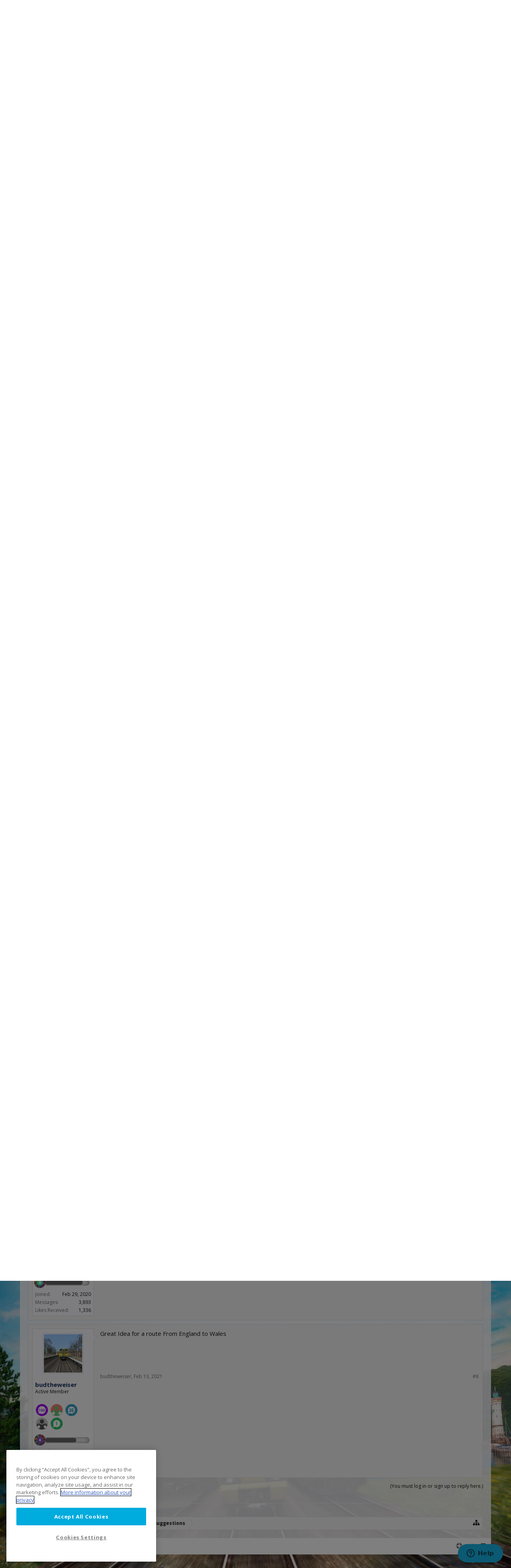

--- FILE ---
content_type: text/html; charset=UTF-8
request_url: https://forums.dovetailgames.com/threads/northwales-from-shrewsbury-to-aber.33979/
body_size: 14467
content:
<!DOCTYPE html>
<html id="XenForo" lang="en-US" dir="LTR" class="Public NoJs GalleryLazyLoader LoggedOut NoSidebar  Responsive" xmlns:fb="http://www.facebook.com/2008/fbml">
<head>

<script type="text/javascript" src="https://cdn-ukwest.onetrust.com/consent/ecbfc7d4-c9e4-4675-b55d-351f516629bb/OtAutoBlock.js" ></script>
<script src="https://cdn-ukwest.onetrust.com/scripttemplates/otSDKStub.js"  type="text/javascript" charset="UTF-8" data-domain-script="ecbfc7d4-c9e4-4675-b55d-351f516629bb" ></script>
<script type="text/javascript">
function OptanonWrapper() { }
</script>
	<meta charset="utf-8" />
	<meta http-equiv="X-UA-Compatible" content="IE=Edge,chrome=1" />
	
		<meta name="viewport" content="width=device-width, initial-scale=1" />
	
	
		<base href="https://forums.dovetailgames.com/" />
		<script>
			var _b = document.getElementsByTagName('base')[0], _bH = "https://forums.dovetailgames.com/";
			if (_b && _b.href != _bH) _b.href = _bH;
		</script>
	

	<title>Northwales From Shrewsbury To Aber | Dovetail Games Forums</title>
	
	<noscript><style>.JsOnly, .jsOnly { display: none !important; }</style></noscript>
	<link rel="stylesheet" href="css.php?css=xenforo,form,public&amp;style=11&amp;dir=LTR&amp;d=1761295887" />
	<link rel="stylesheet" href="css.php?css=BRETA_awards,bb_code,cta_featuredthreads,custom_login_bar,dovetaillive_login_bar,dtl_top_bar,fa_socialicons,message,message_user_info,nat_public_css,polls,share_page,thread_view,xengallery_tab_links&amp;style=11&amp;dir=LTR&amp;d=1761295887" />


<link href='//fonts.googleapis.com/css?family=Lato:400' rel='stylesheet' type='text/css'>
	
	
		<link rel="stylesheet" href="https://maxcdn.bootstrapcdn.com/font-awesome/4.7.0/css/font-awesome.min.css">
	
	
		<link href='//fonts.googleapis.com/css?family=Open+Sans:400,700' rel='stylesheet' type='text/css'>
	

	
	<link href="https://maxcdn.bootstrapcdn.com/font-awesome/4.7.0/css/font-awesome.min.css" rel="stylesheet">



	<script>

	(function(i,s,o,g,r,a,m){i['GoogleAnalyticsObject']=r;i[r]=i[r]||function(){
	(i[r].q=i[r].q||[]).push(arguments)},i[r].l=1*new Date();a=s.createElement(o),
	m=s.getElementsByTagName(o)[0];a.async=1;a.src=g;m.parentNode.insertBefore(a,m)
	})(window,document,'script','https://www.google-analytics.com/analytics.js','ga');
	
	ga('create', 'UA-73016614-1', 'auto', {'allowLinker': true});
	ga('require', 'linker');
	ga('linker:autoLink', ['fsxinsider.com','flightsimworld.com','dtgfishing.com','train-simulator.com','trainsimworld.com','store.dovetailgames.com','live.dovetailgames.com','dovetailgames.com', 'railsimdev.com']);
	ga('send', 'pageview');

</script>
		<script src="js/jquery/jquery-1.11.0.min.js"></script>	
		
	<script src="js/xenforo/xenforo.js?_v=5c5c3183"></script>
	<script src="js/xenforo/discussion.js?_v=5c5c3183"></script>
	<script src="js/brivium/ExtraTrophiesAwarded/progressbar.js?_v=5c5c3183"></script>
	<script src="js/DTG/top_bar.js?_v=5c5c3183"></script>

	
	<link rel="apple-touch-icon" href="https://forums.dovetailgames.com/styles/flatawesome/xenforo/logo.og.png" />
	<link rel="alternate" type="application/rss+xml" title="RSS feed for Dovetail Games Forums" href="forums/-/index.rss" />
	
	
	<link rel="canonical" href="https://forums.dovetailgames.com/threads/northwales-from-shrewsbury-to-aber.33979/" />
	<meta name="description" content="hi can you kindly inform me if you will ever bring out this route as it appears to be a black hole, i am not to worried about new rolling stock as i..." />	<meta property="og:site_name" content="Dovetail Games Forums" />
	<meta property="og:image" content="https://forums.dovetailgames.com/styles/flatawesome/xenforo/avatars/avatar_m.png" />
	<meta property="og:image" content="https://forums.dovetailgames.com/styles/flatawesome/xenforo/logo.og.png" />
	<meta property="og:type" content="article" />
	<meta property="og:url" content="https://forums.dovetailgames.com/threads/northwales-from-shrewsbury-to-aber.33979/" />
	<meta property="og:title" content="Northwales From Shrewsbury To Aber" />
	<meta property="og:description" content="hi can you kindly inform me if you will ever bring out this route as it appears to be a black hole, i am not to worried about new rolling stock as i..." />
	
	<meta property="fb:app_id" content="1010049862372077" />
	
	<link rel="apple-touch-icon" sizes="180x180" href="styles/dovetailgames/favicons/apple-touch-icon.png?v=5AeBJKPMrn">
	<link rel="icon" type="image/png" sizes="32x32" href="styles/dovetailgames/favicons/favicon-32x32.png?v=5AeBJKPMrn">
	<link rel="icon" type="image/png" sizes="16x16" href="styles/dovetailgames/favicons/favicon-16x16.png?v=5AeBJKPMrn">
	<link rel="manifest" href="styles/dovetailgames/favicons/manifest.json?v=5AeBJKPMrn">
	<link rel="shortcut icon" href="styles/dovetailgames/favicons/favicon.ico?v=5AeBJKPMrn">
	<meta name="msapplication-config" content="styles/dovetailgames/favicons/browserconfig.xml?v=5AeBJKPMrn">
	<meta name="theme-color" content="#ffffff">


</head>

<body class="node34 node1 node31 SelectQuotable">


<!-- Start of dovetail-support Zendesk Widget script -->
<script id="ze-snippet" src="https://static.zdassets.com/ekr/snippet.js?key=ec22d37a-c28a-4d5f-a9ec-f5032303f725"> </script>
<!-- End of dovetail-support Zendesk Widget script -->


<div class="top-bar-wrapper">
    <section class="dtl-bar">
        <div class="row container">
            <div class="left">
                <div class="logo">
                    <a href="https://live.dovetailgames.com" class="logoAnchor">Dovetail Live</a>
                </div>
                <div class="navItem games">
                    <a href="#" data-open="#hobbies-dropdown">
                        Hobbies
                    </a>
                </div>
                <div class="navItem community">
                    <a href="https://forums.dovetailgames.com/" target="_blank">
                        Community
                    </a>
                </div>
            </div>
            <div class="right">
                <div class="navItem support">
                    <a href="https://support.dovetailgames.com" target="_blank">
                        Support
                    </a>
                </div>
                
		    <div class="navItem login squish">
                                <a href="/register/dovetaillive?reg=1">
                                    Login</a> /
                                <a href="/register/dovetaillive?reg=1">Register</a>
                            </div>
                        </div>
                
                </div>
            </section>
<div id="hobbies-dropdown" class="dtl-franchise-dropdown">
            <div class="dtl-franchise-dropdown-inner">
                <div class="dtl-franchise-dropdown-splash">
                    <div class="dtl-franchise-dropdown-splash-inner">
                        <div class="row">
                            <div class="medium-12 columns">
                                <div class="dtl-franchise-dropdown-splash-items">
                                    <div class="dtl-franchise-dropdown-splash-item-wrapper">
                                        <a class="dtl-franchise-dropdown-splash-item dtl-franchise-dropdown-splash-item-tsw"
                                           href="https://trainsimworld.com">
                                            <div class="dtl-franchise-dropdown-splash-item-title">
                                                <span>Train Sim World 4</span></div>
                                            <div class="dtl-franchise-dropdown-splash-item-art"></div>
                                            <img class="dtl-franchise-dropdown-splash-item-thumbart desktop-only"
                                                 src="https://media.railsimdev.com/2022/092022/09/spacer500x180.png">
                                            <img class="dtl-franchise-dropdown-splash-item-thumbart mobile-only"
                                                 src="https://media.railsimdev.com/2023/082023/08/87212878.png">
                                        </a>
                                    </div>
                                    <div class="dtl-franchise-dropdown-splash-item-wrapper desktop-only">
                                        <a class="dtl-franchise-dropdown-splash-item dtl-franchise-dropdown-splash-item-tsw-secondary"
                                           href="https://trainsimworld.com">
                                            <div class="dtl-franchise-dropdown-splash-item-title">
                                                <span>Train Sim World 4</span></div>
                                            <div class="dtl-franchise-dropdown-splash-item-art"></div>
                                            <img class="dtl-franchise-dropdown-splash-item-thumbart"
                                                 src="https://media.railsimdev.com/2022/092022/09/spacer500x180.png">
                                        </a>
                                    </div>
                                    <div class="dtl-franchise-dropdown-splash-item-wrapper">
                                        <a class="dtl-franchise-dropdown-splash-item dtl-franchise-dropdown-splash-item-tswvr"
                                           href="https://vr.trainsimworld.com/">
                                            <div class="dtl-franchise-dropdown-splash-item-title">
                                                <span>Train Sim World VR</span>
                                            </div>
                                            <div class="dtl-franchise-dropdown-splash-item-art"></div>
                                            <img class="dtl-franchise-dropdown-splash-item-thumbart desktop-only"
                                                 src="https://media.railsimdev.com/2022/092022/09/spacer500x180.png">
                                            <img class="dtl-franchise-dropdown-splash-item-thumbart mobile-only"
                                                 src="https://media.railsimdev.com/2022/092022/09/spacer500x180.png">
                                        </a>
                                    </div>
                                    <div class="dtl-franchise-dropdown-splash-item-wrapper">
                                        <a class="dtl-franchise-dropdown-splash-item dtl-franchise-dropdown-splash-item-cts"
                                           href="https://citytransportsimulator.com">
                                            <div class="dtl-franchise-dropdown-splash-item-title">
                                                <span>City Transport Simulator</span>
                                            </div>
                                            <div class="dtl-franchise-dropdown-splash-item-art"></div>
                                            <img class="dtl-franchise-dropdown-splash-item-thumbart desktop-only"
                                                 src="https://media.railsimdev.com/2022/092022/09/spacer500x180.png">
                                            <img class="dtl-franchise-dropdown-splash-item-thumbart mobile-only"
                                                 src="https://media.railsimdev.com/2022/092022/09/spacer500x180.png">
                                        </a>
                                    </div>
                                    <div class="dtl-franchise-dropdown-splash-item-wrapper">
                                        <a class="dtl-franchise-dropdown-splash-item dtl-franchise-dropdown-splash-item-ts1"
                                           href="https://train-simulator.com">
                                            <div class="dtl-franchise-dropdown-splash-item-title">
                                                <span>Train Simulator Classic</span></div>
                                            <div class="dtl-franchise-dropdown-splash-item-art"></div>
                                            <img class="dtl-franchise-dropdown-splash-item-thumbart desktop-only"
                                                 src="https://media.railsimdev.com/2022/092022/09/spacer500x180.png">
                                            <img class="dtl-franchise-dropdown-splash-item-thumbart mobile-only"
                                                 src="https://media.railsimdev.com/2022/092022/09/spacer500x180.png">
                                        </a>
                                    </div>
                                </div>
                            </div>
                        </div>
                    </div>
                </div>
            </div>
            <div class="dtl-franchise-dropdown-shade"></div>
        </div>
</div>



	

<div class="topHelper"></div>
<div id="headerMover">
	<div id="headerProxy"></div>

<div id="content" class="thread_view">
	<div class="pageWidth">
		<div class="pageContent">
			<!-- main content area -->
			
			
			
			
						
						
						
						
						<div class="breadBoxTop ">
							
							

<nav>
	
		
			
				
			
		
			
				
			
		
			
				
			
		
	

	<fieldset class="breadcrumb">
		<a href="misc/quick-navigation-menu?selected=node-34" class="OverlayTrigger jumpMenuTrigger" data-cacheOverlay="true" title="Open quick navigation"><i class="fa fa-sitemap"></i></a>
			
		<div class="boardTitle"><strong>Dovetail Games Forums</strong></div>
		
		<span class="crumbs">
			
			
			
				<span class="crust selectedTabCrumb" itemscope="itemscope" itemtype="http://data-vocabulary.org/Breadcrumb">
					<a href="https://forums.dovetailgames.com/" class="crumb" rel="up" itemprop="url"><span itemprop="title">Forums</span></a>
					<span class="arrow"><span>&gt;</span></span>
				</span>
			
			
			
				
					<span class="crust" itemscope="itemscope" itemtype="http://data-vocabulary.org/Breadcrumb">
						<a href="https://forums.dovetailgames.com/#hobbies.1" class="crumb" rel="up" itemprop="url"><span itemprop="title">Hobbies</span></a>
						<span class="arrow"><span>&gt;</span></span>
					</span>
				
					<span class="crust" itemscope="itemscope" itemtype="http://data-vocabulary.org/Breadcrumb">
						<a href="https://forums.dovetailgames.com/forums/train-simulator/" class="crumb" rel="up" itemprop="url"><span itemprop="title">Train Simulator Classic</span></a>
						<span class="arrow"><span>&gt;</span></span>
					</span>
				
					<span class="crust" itemscope="itemscope" itemtype="http://data-vocabulary.org/Breadcrumb">
						<a href="https://forums.dovetailgames.com/forums/suggestions.34/" class="crumb" rel="up" itemprop="url"><span itemprop="title">Suggestions</span></a>
						<span class="arrow"><span>&gt;</span></span>
					</span>
				
			
		</span>
	</fieldset>
</nav>
						</div>
						
						
						
					
						<!--[if lt IE 8]>
							<p class="importantMessage">You are using an out of date browser. It  may not display this or other websites correctly.<br />You should upgrade or use an <a href="https://www.google.com/chrome/browser/" target="_blank">alternative browser</a>.</p>
						<![endif]-->

						
						

						
						
						
						
												
							<!-- h1 title, description -->
							<div class="titleBar">
								
								<h1>

	

	
        
    
Northwales From Shrewsbury To Aber</h1>
								
								<p id="pageDescription" class="muted ">
	Discussion in '<a href="forums/suggestions.34/">Suggestions</a>' started by <a href="members/r-townley.23952/" class="username" dir="auto">r.townley</a>, <a href="threads/northwales-from-shrewsbury-to-aber.33979/"><span class="DateTime" title="Jan 21, 2021 at 9:50 PM">Jan 21, 2021</span></a>.
</p>
							</div>
						
						
						
						
						
						<!-- main template -->
						

	






















	


<div class="NoAutoHeader PollContainer">
	<form action="threads/northwales-from-shrewsbury-to-aber.33979/poll/vote" method="post"
	class="sectionMain pollBlock AutoValidator PollVoteForm" data-max-votes="1">
	
		<div class="secondaryContent">	
			<div class="pollContent">
				<div class="questionMark">?</div>
			
				<div class="question">
					<h2 class="questionText"><a href="threads/northwales-from-shrewsbury-to-aber.33979/" class="questionText">Do you want a north wales route</a></h2>

					
					
					
				</div>
					
				
			
				

<div class="overlayScroll pollResultsOverlay">

	<ol class="pollResults ">
	
		<li class="pollResult ">
			
				<div class="votedIconCell"></div>
			
			<h3 class="optionText" >
				yes
			</h3>
			
				<div class="barCell">
					<span class="barContainer">
						<span class="bar" style="width: 100%"></span>
					</span>
				</div>
				<div class="count">
					
						5 vote(s)
					
				</div>
				<div class="percentage">
					
						100.0%
					
				</div>
			
		</li>
	
		<li class="pollResult ">
			
				<div class="votedIconCell"></div>
			
			<h3 class="optionText" >
				no
			</h3>
			
				<div class="barCell">
					<span class="barContainer">
						
					</span>
				</div>
				<div class="count">
					
						0 vote(s)
					
				</div>
				<div class="percentage">
					
						0.0%
					
				</div>
			
		</li>
	
	</ol>
	
	<div class="buttons">
		
		
		
	</div>
</div>
			
		
			</div>
		</div>
	
		<input type="hidden" name="_xfToken" value="" />
	</form>
</div>






	




<div class="pageNavLinkGroup">
	<div class="linkGroup SelectionCountContainer">
		
		
	</div>

	
</div>





<form action="inline-mod/post/switch" method="post"
	class="InlineModForm section"
	data-cookieName="posts"
	data-controls="#InlineModControls"
	data-imodOptions="#ModerationSelect option">

	<ol class="messageList" id="messageList">
		
			
				


<li id="post-235234" class="message   " data-author="r.townley">

	

<div class="messageUserInfo" itemscope="itemscope" itemtype="http://data-vocabulary.org/Person">	
<div class="messageUserBlock ">
	
		<div class="avatarHolder">
			<span class="helper"></span>
			<a href="members/r-townley.23952/" class="avatar Av23952m" data-avatarhtml="true"><img src="styles/flatawesome/xenforo/avatars/avatar_m.png" width="96" height="96" alt="r.townley" /></a>
			
			<!-- slot: message_user_info_avatar -->
		</div>
	


	
		<h3 class="userText">
			<a href="members/r-townley.23952/" class="username" dir="auto" itemprop="name">r.townley</a>
			<em class="userTitle" itemprop="title">New Member</em>
			

	

	<ul class="brAwards">
		
			<li class="brAwardItem Tooltip" title="You&#039;ve posted 100 messages. I hope this took you more than a day!">
			
				<img src="styles/brivium/ExtraTrophiesAwarded/3.gif">
			
			
			
			</li>
		
			<li class="brAwardItem Tooltip" title="Your messages have been liked 25 times.">
			
				<img src="styles/brivium/ExtraTrophiesAwarded/6.gif">
			
			
			
			</li>
		
			<li class="brAwardItem Tooltip" title="30 messages posted. You must like it here!">
			
				<img src="styles/brivium/ExtraTrophiesAwarded/2.gif">
			
			
			
			</li>
		
			<li class="brAwardItem Tooltip" title="Somebody out there liked one of your messages. Keep posting like that for more!">
			
				<img src="styles/brivium/ExtraTrophiesAwarded/5.gif">
			
			
			
			</li>
		
			<li class="brAwardItem Tooltip" title="Post a message somewhere on the site to receive this.">
			
				<img src="styles/brivium/ExtraTrophiesAwarded/1.gif">
			
			
			
			</li>
		
	</ul>



	<div class="brAwards">
		<div class="progressbar Tooltip" style="margin-top: 15px" title="70%" data-perc="70">
			<span class="brLevel">
					<img src="styles/brivium/ExtraTrophiesAwarded/level-4.png">
			</span>
			<div class="bar"><span></span></div>
		</div>
	</div>


			<!-- slot: message_user_info_text -->
		</h3>
	
		
	
    
          
    
    
    

		<div class="extraUserInfo">
			
			
				
					<dl class="pairsJustified">
						<dt>Joined:</dt>
						<dd>Jan 18, 2021</dd>
					</dl>
				
				
				
					<dl class="pairsJustified">
						<dt>Messages:</dt>
						<dd><a href="search/member?user_id=23952" class="concealed" rel="nofollow">2</a></dd>
					</dl>
				
				
				




				
					<dl class="pairsJustified">
						<dt>Likes Received:</dt>
						<dd>0</dd>
					</dl>
				
				
				
			
				
				
				
				
				
			
				
							
						
			
			
		</div>
	
		


	<span class="arrow"><span></span></span>
</div>
</div>

	<div class="messageInfo primaryContent">
		
		
		
		
		
		
        
    
    
<div class="messageContent">		
			<article>
				<blockquote class="messageText SelectQuoteContainer ugc baseHtml">
					
					hi can you kindly inform me if you will ever bring out this route as it appears to be a black hole, i am not to worried about new rolling stock as i prefer old BR and steam, its just i bought teh game to use this section and pfft ?
					<div class="messageTextEndMarker">&nbsp;</div>
				</blockquote>
			</article>
			
			
		</div>
		
		
		
		
		
		
		
				
		<div class="messageMeta ToggleTriggerAnchor">
			
			<div class="privateControls">
				
				<span class="item muted">
					<span class="authorEnd"><a href="members/r-townley.23952/" class="username author" dir="auto">r.townley</a>,</span>
					<a href="threads/northwales-from-shrewsbury-to-aber.33979/" title="Permalink" class="datePermalink"><span class="DateTime" title="Jan 21, 2021 at 9:50 PM">Jan 21, 2021</span></a>
				</span>
				
				
				
				
				
				
				
				
				
				
				
			</div>
			
			<div class="publicControls">
				<a href="threads/northwales-from-shrewsbury-to-aber.33979/" title="Permalink" class="item muted postNumber hashPermalink OverlayTrigger" data-href="posts/235234/permalink">#1</a>
				
				
				
				
			</div>
		</div>
	
		
		
	</div>

	
	
	
	
</li>
			
		
			
				


<li id="post-235395" class="message   " data-author="ARuscoe">

	

<div class="messageUserInfo" itemscope="itemscope" itemtype="http://data-vocabulary.org/Person">	
<div class="messageUserBlock ">
	
		<div class="avatarHolder">
			<span class="helper"></span>
			<a href="members/aruscoe.6530/" class="avatar Av6530m" data-avatarhtml="true"><img src="data/avatars/m/6/6530.jpg?1636274526" width="96" height="96" alt="ARuscoe" /></a>
			
			<!-- slot: message_user_info_avatar -->
		</div>
	


	
		<h3 class="userText">
			<a href="members/aruscoe.6530/" class="username" dir="auto" itemprop="name">ARuscoe</a>
			<em class="userTitle" itemprop="title">Well-Known Member</em>
			

	

	<ul class="brAwards">
		
			<li class="brAwardItem Tooltip" title="Content you have posted has attracted 500 likes.">
			
				<img src="styles/brivium/ExtraTrophiesAwarded/9.gif">
			
			
			
			</li>
		
			<li class="brAwardItem Tooltip" title="Your content has been liked 250 times.">
			
				<img src="styles/brivium/ExtraTrophiesAwarded/8.gif">
			
			
			
			</li>
		
			<li class="brAwardItem Tooltip" title="1,000 messages? Impressive!">
			
				<img src="styles/brivium/ExtraTrophiesAwarded/4.gif">
			
			
			
			</li>
		
			<li class="brAwardItem Tooltip" title="Content you have posted has attracted 100 likes.">
			
				<img src="styles/brivium/ExtraTrophiesAwarded/7.gif">
			
			
			
			</li>
		
			<li class="brAwardItem Tooltip" title="Your messages have been liked 25 times.">
			
				<img src="styles/brivium/ExtraTrophiesAwarded/6.gif">
			
			
			
			</li>
		
			<li class="brAwardItem Tooltip" title="You&#039;ve posted 100 messages. I hope this took you more than a day!">
			
				<img src="styles/brivium/ExtraTrophiesAwarded/3.gif">
			
			
			
			</li>
		
			<li class="brAwardItem Tooltip" title="30 messages posted. You must like it here!">
			
				<img src="styles/brivium/ExtraTrophiesAwarded/2.gif">
			
			
			
			</li>
		
			<li class="brAwardItem Tooltip" title="Somebody out there liked one of your messages. Keep posting like that for more!">
			
				<img src="styles/brivium/ExtraTrophiesAwarded/5.gif">
			
			
			
			</li>
		
			<li class="brAwardItem Tooltip" title="Post a message somewhere on the site to receive this.">
			
				<img src="styles/brivium/ExtraTrophiesAwarded/1.gif">
			
			
			
			</li>
		
	</ul>



	<div class="brAwards">
		<div class="progressbar Tooltip" style="margin-top: 15px" title="84.96%" data-perc="84.96">
			<span class="brLevel">
					<img src="styles/brivium/ExtraTrophiesAwarded/level-8.png">
			</span>
			<div class="bar"><span></span></div>
		</div>
	</div>


			<!-- slot: message_user_info_text -->
		</h3>
	
		
	
    
          
    
    
    

		<div class="extraUserInfo">
			
			
				
					<dl class="pairsJustified">
						<dt>Joined:</dt>
						<dd>Apr 9, 2018</dd>
					</dl>
				
				
				
					<dl class="pairsJustified">
						<dt>Messages:</dt>
						<dd><a href="search/member?user_id=6530" class="concealed" rel="nofollow">10,832</a></dd>
					</dl>
				
				
				




				
					<dl class="pairsJustified">
						<dt>Likes Received:</dt>
						<dd>10,494</dd>
					</dl>
				
				
				
			
				
				
				
				
				
			
				
							
						
			
			
		</div>
	
		


	<span class="arrow"><span></span></span>
</div>
</div>

	<div class="messageInfo primaryContent">
		
		
		
		
		
		
        
    
    
<div class="messageContent">		
			<article>
				<blockquote class="messageText SelectQuoteContainer ugc baseHtml">
					
					Not seen it mentioned before so I would say it&#039;s not likely from DTG. There may be a freeware version though
					<div class="messageTextEndMarker">&nbsp;</div>
				</blockquote>
			</article>
			
			
		</div>
		
		
		
		
		
		
		
				
		<div class="messageMeta ToggleTriggerAnchor">
			
			<div class="privateControls">
				
				<span class="item muted">
					<span class="authorEnd"><a href="members/aruscoe.6530/" class="username author" dir="auto">ARuscoe</a>,</span>
					<a href="threads/northwales-from-shrewsbury-to-aber.33979/#post-235395" title="Permalink" class="datePermalink"><span class="DateTime" title="Jan 22, 2021 at 8:46 AM">Jan 22, 2021</span></a>
				</span>
				
				
				
				
				
				
				
				
				
				
				
			</div>
			
			<div class="publicControls">
				<a href="threads/northwales-from-shrewsbury-to-aber.33979/#post-235395" title="Permalink" class="item muted postNumber hashPermalink OverlayTrigger" data-href="posts/235395/permalink">#2</a>
				
				
				
				
			</div>
		</div>
	
		
		
	</div>

	
	
	
	
</li>
			
		
			
				


<li id="post-235569" class="message   " data-author="Cat">

	

<div class="messageUserInfo" itemscope="itemscope" itemtype="http://data-vocabulary.org/Person">	
<div class="messageUserBlock ">
	
		<div class="avatarHolder">
			<span class="helper"></span>
			<a href="members/cat.5236/" class="avatar Av5236m" data-avatarhtml="true"><img src="data/avatars/m/5/5236.jpg?1518301303" width="96" height="96" alt="Cat" /></a>
			
			<!-- slot: message_user_info_avatar -->
		</div>
	


	
		<h3 class="userText">
			<a href="members/cat.5236/" class="username" dir="auto" itemprop="name">Cat</a>
			<em class="userTitle" itemprop="title">Well-Known Member</em>
			

	

	<ul class="brAwards">
		
			<li class="brAwardItem Tooltip" title="Content you have posted has attracted 500 likes.">
			
				<img src="styles/brivium/ExtraTrophiesAwarded/9.gif">
			
			
			
			</li>
		
			<li class="brAwardItem Tooltip" title="Your content has been liked 250 times.">
			
				<img src="styles/brivium/ExtraTrophiesAwarded/8.gif">
			
			
			
			</li>
		
			<li class="brAwardItem Tooltip" title="1,000 messages? Impressive!">
			
				<img src="styles/brivium/ExtraTrophiesAwarded/4.gif">
			
			
			
			</li>
		
			<li class="brAwardItem Tooltip" title="Content you have posted has attracted 100 likes.">
			
				<img src="styles/brivium/ExtraTrophiesAwarded/7.gif">
			
			
			
			</li>
		
			<li class="brAwardItem Tooltip" title="Your messages have been liked 25 times.">
			
				<img src="styles/brivium/ExtraTrophiesAwarded/6.gif">
			
			
			
			</li>
		
			<li class="brAwardItem Tooltip" title="You&#039;ve posted 100 messages. I hope this took you more than a day!">
			
				<img src="styles/brivium/ExtraTrophiesAwarded/3.gif">
			
			
			
			</li>
		
			<li class="brAwardItem Tooltip" title="30 messages posted. You must like it here!">
			
				<img src="styles/brivium/ExtraTrophiesAwarded/2.gif">
			
			
			
			</li>
		
			<li class="brAwardItem Tooltip" title="Somebody out there liked one of your messages. Keep posting like that for more!">
			
				<img src="styles/brivium/ExtraTrophiesAwarded/5.gif">
			
			
			
			</li>
		
			<li class="brAwardItem Tooltip" title="Post a message somewhere on the site to receive this.">
			
				<img src="styles/brivium/ExtraTrophiesAwarded/1.gif">
			
			
			
			</li>
		
	</ul>



	<div class="brAwards">
		<div class="progressbar Tooltip" style="margin-top: 15px" title="84.96%" data-perc="84.96">
			<span class="brLevel">
					<img src="styles/brivium/ExtraTrophiesAwarded/level-8.png">
			</span>
			<div class="bar"><span></span></div>
		</div>
	</div>


			<!-- slot: message_user_info_text -->
		</h3>
	
		
	
    
          
    
    
    

		<div class="extraUserInfo">
			
			
				
					<dl class="pairsJustified">
						<dt>Joined:</dt>
						<dd>Feb 3, 2018</dd>
					</dl>
				
				
				
					<dl class="pairsJustified">
						<dt>Messages:</dt>
						<dd><a href="search/member?user_id=5236" class="concealed" rel="nofollow">1,181</a></dd>
					</dl>
				
				
				




				
					<dl class="pairsJustified">
						<dt>Likes Received:</dt>
						<dd>711</dd>
					</dl>
				
				
				
			
				
				
				
				
				
			
				
							
						
			
			
		</div>
	
		


	<span class="arrow"><span></span></span>
</div>
</div>

	<div class="messageInfo primaryContent">
		
		
		
		
		
		
        
    
    
<div class="messageContent">		
			<article>
				<blockquote class="messageText SelectQuoteContainer ugc baseHtml">
					
					<div class="bbCodeBlock bbCodeQuote" data-author="r.townley">
	<aside>
		
			<div class="attribution type">r.townley said:
				
					<a href="goto/post?id=235234#post-235234" class="AttributionLink">&uarr;</a>
				
			</div>
		
		<blockquote class="quoteContainer"><div class="quote">hi can you kindly inform me if you will ever bring out this route as it appears to be a black hole, i am not to worried about new rolling stock as i prefer old BR and steam, its just i bought teh game to use this section and pfft ?</div><div class="quoteExpand">Click to expand...</div></blockquote>
	</aside>
</div>Did you buy TS in the hope that a route that you wanted would be included? A look at routes available in the store before you bought TS  would tell you that it is not.<br />
DTG announce new product releases only a few days before actual release.
					<div class="messageTextEndMarker">&nbsp;</div>
				</blockquote>
			</article>
			
			
		</div>
		
		
		
		
		
		
		
				
		<div class="messageMeta ToggleTriggerAnchor">
			
			<div class="privateControls">
				
				<span class="item muted">
					<span class="authorEnd"><a href="members/cat.5236/" class="username author" dir="auto">Cat</a>,</span>
					<a href="threads/northwales-from-shrewsbury-to-aber.33979/#post-235569" title="Permalink" class="datePermalink"><span class="DateTime" title="Jan 22, 2021 at 1:54 PM">Jan 22, 2021</span></a>
				</span>
				
				
				
				
				
				
				
				
				
				
				
			</div>
			
			<div class="publicControls">
				<a href="threads/northwales-from-shrewsbury-to-aber.33979/#post-235569" title="Permalink" class="item muted postNumber hashPermalink OverlayTrigger" data-href="posts/235569/permalink">#3</a>
				
				
				
				
			</div>
		</div>
	
		
		
	</div>

	
	
	
	
</li>
			
		
			
				


<li id="post-237947" class="message   " data-author="r.townley">

	

<div class="messageUserInfo" itemscope="itemscope" itemtype="http://data-vocabulary.org/Person">	
<div class="messageUserBlock ">
	
		<div class="avatarHolder">
			<span class="helper"></span>
			<a href="members/r-townley.23952/" class="avatar Av23952m" data-avatarhtml="true"><img src="styles/flatawesome/xenforo/avatars/avatar_m.png" width="96" height="96" alt="r.townley" /></a>
			
			<!-- slot: message_user_info_avatar -->
		</div>
	


	
		<h3 class="userText">
			<a href="members/r-townley.23952/" class="username" dir="auto" itemprop="name">r.townley</a>
			<em class="userTitle" itemprop="title">New Member</em>
			

	

	<ul class="brAwards">
		
			<li class="brAwardItem Tooltip" title="Post a message somewhere on the site to receive this.">
			
				<img src="styles/brivium/ExtraTrophiesAwarded/1.gif">
			
			
			
			</li>
		
	</ul>



	<div class="brAwards">
		<div class="progressbar Tooltip" style="margin-top: 15px" title="14.29%" data-perc="14.29">
			<span class="brLevel">
					<img src="styles/brivium/ExtraTrophiesAwarded/level-1.png">
			</span>
			<div class="bar"><span></span></div>
		</div>
	</div>


			<!-- slot: message_user_info_text -->
		</h3>
	
		
	
    
          
    
    
    

		<div class="extraUserInfo">
			
			
				
					<dl class="pairsJustified">
						<dt>Joined:</dt>
						<dd>Jan 18, 2021</dd>
					</dl>
				
				
				
					<dl class="pairsJustified">
						<dt>Messages:</dt>
						<dd><a href="search/member?user_id=23952" class="concealed" rel="nofollow">2</a></dd>
					</dl>
				
				
				




				
					<dl class="pairsJustified">
						<dt>Likes Received:</dt>
						<dd>0</dd>
					</dl>
				
				
				
			
				
				
				
				
				
			
				
							
						
			
			
		</div>
	
		


	<span class="arrow"><span></span></span>
</div>
</div>

	<div class="messageInfo primaryContent">
		
		
		
		
		
		
        
    
    
<div class="messageContent">		
			<article>
				<blockquote class="messageText SelectQuoteContainer ugc baseHtml">
					
					one would rightly of assumed if it was in the old package then it would of been either in the new or an add on ?
					<div class="messageTextEndMarker">&nbsp;</div>
				</blockquote>
			</article>
			
			
		</div>
		
		
		
		
		
		
		
				
		<div class="messageMeta ToggleTriggerAnchor">
			
			<div class="privateControls">
				
				<span class="item muted">
					<span class="authorEnd"><a href="members/r-townley.23952/" class="username author" dir="auto">r.townley</a>,</span>
					<a href="threads/northwales-from-shrewsbury-to-aber.33979/#post-237947" title="Permalink" class="datePermalink"><span class="DateTime" title="Jan 26, 2021 at 6:56 AM">Jan 26, 2021</span></a>
				</span>
				
				
				
				
				
				
				
				
				
				
				
			</div>
			
			<div class="publicControls">
				<a href="threads/northwales-from-shrewsbury-to-aber.33979/#post-237947" title="Permalink" class="item muted postNumber hashPermalink OverlayTrigger" data-href="posts/237947/permalink">#4</a>
				
				
				
				
			</div>
		</div>
	
		
		
	</div>

	
	
	
	
</li>
			
		
			
				


<li id="post-237962" class="message   " data-author="Cat">

	

<div class="messageUserInfo" itemscope="itemscope" itemtype="http://data-vocabulary.org/Person">	
<div class="messageUserBlock ">
	
		<div class="avatarHolder">
			<span class="helper"></span>
			<a href="members/cat.5236/" class="avatar Av5236m" data-avatarhtml="true"><img src="data/avatars/m/5/5236.jpg?1518301303" width="96" height="96" alt="Cat" /></a>
			
			<!-- slot: message_user_info_avatar -->
		</div>
	


	
		<h3 class="userText">
			<a href="members/cat.5236/" class="username" dir="auto" itemprop="name">Cat</a>
			<em class="userTitle" itemprop="title">Well-Known Member</em>
			

	

	<ul class="brAwards">
		
			<li class="brAwardItem Tooltip" title="Content you have posted has attracted 500 likes.">
			
				<img src="styles/brivium/ExtraTrophiesAwarded/9.gif">
			
			
			
			</li>
		
			<li class="brAwardItem Tooltip" title="Your content has been liked 250 times.">
			
				<img src="styles/brivium/ExtraTrophiesAwarded/8.gif">
			
			
			
			</li>
		
			<li class="brAwardItem Tooltip" title="1,000 messages? Impressive!">
			
				<img src="styles/brivium/ExtraTrophiesAwarded/4.gif">
			
			
			
			</li>
		
			<li class="brAwardItem Tooltip" title="Content you have posted has attracted 100 likes.">
			
				<img src="styles/brivium/ExtraTrophiesAwarded/7.gif">
			
			
			
			</li>
		
			<li class="brAwardItem Tooltip" title="Your messages have been liked 25 times.">
			
				<img src="styles/brivium/ExtraTrophiesAwarded/6.gif">
			
			
			
			</li>
		
			<li class="brAwardItem Tooltip" title="You&#039;ve posted 100 messages. I hope this took you more than a day!">
			
				<img src="styles/brivium/ExtraTrophiesAwarded/3.gif">
			
			
			
			</li>
		
			<li class="brAwardItem Tooltip" title="30 messages posted. You must like it here!">
			
				<img src="styles/brivium/ExtraTrophiesAwarded/2.gif">
			
			
			
			</li>
		
			<li class="brAwardItem Tooltip" title="Somebody out there liked one of your messages. Keep posting like that for more!">
			
				<img src="styles/brivium/ExtraTrophiesAwarded/5.gif">
			
			
			
			</li>
		
			<li class="brAwardItem Tooltip" title="Post a message somewhere on the site to receive this.">
			
				<img src="styles/brivium/ExtraTrophiesAwarded/1.gif">
			
			
			
			</li>
		
	</ul>



	<div class="brAwards">
		<div class="progressbar Tooltip" style="margin-top: 15px" title="84.96%" data-perc="84.96">
			<span class="brLevel">
					<img src="styles/brivium/ExtraTrophiesAwarded/level-8.png">
			</span>
			<div class="bar"><span></span></div>
		</div>
	</div>


			<!-- slot: message_user_info_text -->
		</h3>
	
		
	
    
          
    
    
    

		<div class="extraUserInfo">
			
			
				
					<dl class="pairsJustified">
						<dt>Joined:</dt>
						<dd>Feb 3, 2018</dd>
					</dl>
				
				
				
					<dl class="pairsJustified">
						<dt>Messages:</dt>
						<dd><a href="search/member?user_id=5236" class="concealed" rel="nofollow">1,181</a></dd>
					</dl>
				
				
				




				
					<dl class="pairsJustified">
						<dt>Likes Received:</dt>
						<dd>711</dd>
					</dl>
				
				
				
			
				
				
				
				
				
			
				
							
						
			
			
		</div>
	
		


	<span class="arrow"><span></span></span>
</div>
</div>

	<div class="messageInfo primaryContent">
		
		
		
		
		
		
        
    
    
<div class="messageContent">		
			<article>
				<blockquote class="messageText SelectQuoteContainer ugc baseHtml">
					
					<div class="bbCodeBlock bbCodeQuote" data-author="r.townley">
	<aside>
		
			<div class="attribution type">r.townley said:
				
					<a href="goto/post?id=237947#post-237947" class="AttributionLink">&uarr;</a>
				
			</div>
		
		<blockquote class="quoteContainer"><div class="quote">one would rightly of assumed if it was in the old package then it would of been either in the new or an add on ?</div><div class="quoteExpand">Click to expand...</div></blockquote>
	</aside>
</div>Not sure what you mean. What old package?<br />
<br />
<b>EDIT.</b> If you had referred to the route using its correct title, North Wales Coastal, and asked why is it not available then we could have explained in one sentence.  You posts are not very clear,  ARuscoe and I have had to guess at what you are asking.
					<div class="messageTextEndMarker">&nbsp;</div>
				</blockquote>
			</article>
			
			
		</div>
		
		
		
			<div class="editDate">
			
				Last edited: <span class="DateTime" title="Jan 26, 2021 at 10:46 AM">Jan 26, 2021</span>
			
			</div>
		
		
		
		
		
				
		<div class="messageMeta ToggleTriggerAnchor">
			
			<div class="privateControls">
				
				<span class="item muted">
					<span class="authorEnd"><a href="members/cat.5236/" class="username author" dir="auto">Cat</a>,</span>
					<a href="threads/northwales-from-shrewsbury-to-aber.33979/#post-237962" title="Permalink" class="datePermalink"><span class="DateTime" title="Jan 26, 2021 at 7:55 AM">Jan 26, 2021</span></a>
				</span>
				
				
				
				
				
				
				
				
				
				
				
			</div>
			
			<div class="publicControls">
				<a href="threads/northwales-from-shrewsbury-to-aber.33979/#post-237962" title="Permalink" class="item muted postNumber hashPermalink OverlayTrigger" data-href="posts/237962/permalink">#5</a>
				
				
				
				
			</div>
		</div>
	
		
		
	</div>

	
	
	
	
</li>
			
		
			
				


<li id="post-237991" class="message   " data-author="ARuscoe">

	

<div class="messageUserInfo" itemscope="itemscope" itemtype="http://data-vocabulary.org/Person">	
<div class="messageUserBlock ">
	
		<div class="avatarHolder">
			<span class="helper"></span>
			<a href="members/aruscoe.6530/" class="avatar Av6530m" data-avatarhtml="true"><img src="data/avatars/m/6/6530.jpg?1636274526" width="96" height="96" alt="ARuscoe" /></a>
			
			<!-- slot: message_user_info_avatar -->
		</div>
	


	
		<h3 class="userText">
			<a href="members/aruscoe.6530/" class="username" dir="auto" itemprop="name">ARuscoe</a>
			<em class="userTitle" itemprop="title">Well-Known Member</em>
			

	

	<ul class="brAwards">
		
			<li class="brAwardItem Tooltip" title="Content you have posted has attracted 500 likes.">
			
				<img src="styles/brivium/ExtraTrophiesAwarded/9.gif">
			
			
			
			</li>
		
			<li class="brAwardItem Tooltip" title="Your content has been liked 250 times.">
			
				<img src="styles/brivium/ExtraTrophiesAwarded/8.gif">
			
			
			
			</li>
		
			<li class="brAwardItem Tooltip" title="1,000 messages? Impressive!">
			
				<img src="styles/brivium/ExtraTrophiesAwarded/4.gif">
			
			
			
			</li>
		
			<li class="brAwardItem Tooltip" title="Content you have posted has attracted 100 likes.">
			
				<img src="styles/brivium/ExtraTrophiesAwarded/7.gif">
			
			
			
			</li>
		
			<li class="brAwardItem Tooltip" title="Your messages have been liked 25 times.">
			
				<img src="styles/brivium/ExtraTrophiesAwarded/6.gif">
			
			
			
			</li>
		
			<li class="brAwardItem Tooltip" title="You&#039;ve posted 100 messages. I hope this took you more than a day!">
			
				<img src="styles/brivium/ExtraTrophiesAwarded/3.gif">
			
			
			
			</li>
		
			<li class="brAwardItem Tooltip" title="30 messages posted. You must like it here!">
			
				<img src="styles/brivium/ExtraTrophiesAwarded/2.gif">
			
			
			
			</li>
		
			<li class="brAwardItem Tooltip" title="Somebody out there liked one of your messages. Keep posting like that for more!">
			
				<img src="styles/brivium/ExtraTrophiesAwarded/5.gif">
			
			
			
			</li>
		
			<li class="brAwardItem Tooltip" title="Post a message somewhere on the site to receive this.">
			
				<img src="styles/brivium/ExtraTrophiesAwarded/1.gif">
			
			
			
			</li>
		
	</ul>



	<div class="brAwards">
		<div class="progressbar Tooltip" style="margin-top: 15px" title="84.96%" data-perc="84.96">
			<span class="brLevel">
					<img src="styles/brivium/ExtraTrophiesAwarded/level-8.png">
			</span>
			<div class="bar"><span></span></div>
		</div>
	</div>


			<!-- slot: message_user_info_text -->
		</h3>
	
		
	
    
          
    
    
    

		<div class="extraUserInfo">
			
			
				
					<dl class="pairsJustified">
						<dt>Joined:</dt>
						<dd>Apr 9, 2018</dd>
					</dl>
				
				
				
					<dl class="pairsJustified">
						<dt>Messages:</dt>
						<dd><a href="search/member?user_id=6530" class="concealed" rel="nofollow">10,832</a></dd>
					</dl>
				
				
				




				
					<dl class="pairsJustified">
						<dt>Likes Received:</dt>
						<dd>10,494</dd>
					</dl>
				
				
				
			
				
				
				
				
				
			
				
							
						
			
			
		</div>
	
		


	<span class="arrow"><span></span></span>
</div>
</div>

	<div class="messageInfo primaryContent">
		
		
		
		
		
		
        
    
    
<div class="messageContent">		
			<article>
				<blockquote class="messageText SelectQuoteContainer ugc baseHtml">
					
					<div class="bbCodeBlock bbCodeQuote" data-author="r.townley">
	<aside>
		
			<div class="attribution type">r.townley said:
				
					<a href="goto/post?id=237947#post-237947" class="AttributionLink">&uarr;</a>
				
			</div>
		
		<blockquote class="quoteContainer"><div class="quote">one would rightly of assumed if it was in the old package then it would of been either in the new or an add on ?</div><div class="quoteExpand">Click to expand...</div></blockquote>
	</aside>
</div>The North Wales Coastal was bundled with Train Simulator in one of the previous years, but DLC are NOT part of the game itself, and each year a new bundle is released, superseding the old one <br />
The NWC route is available on some 3rd party sites (who sell keys to the old bundle) so maybe look in that direction<br />
<br />
It also happens that the NWC route was branded with Virgin logos and since Virgin lost the route franchise they stopped DTG selling it directly so that 3rd party route is the only route available
					<div class="messageTextEndMarker">&nbsp;</div>
				</blockquote>
			</article>
			
			
		</div>
		
		
		
		
		
		
		
				
		<div class="messageMeta ToggleTriggerAnchor">
			
			<div class="privateControls">
				
				<span class="item muted">
					<span class="authorEnd"><a href="members/aruscoe.6530/" class="username author" dir="auto">ARuscoe</a>,</span>
					<a href="threads/northwales-from-shrewsbury-to-aber.33979/#post-237991" title="Permalink" class="datePermalink"><span class="DateTime" title="Jan 26, 2021 at 9:32 AM">Jan 26, 2021</span></a>
				</span>
				
				
				
				
				
				
				
				
				
				
				
			</div>
			
			<div class="publicControls">
				<a href="threads/northwales-from-shrewsbury-to-aber.33979/#post-237991" title="Permalink" class="item muted postNumber hashPermalink OverlayTrigger" data-href="posts/237991/permalink">#6</a>
				
				
				
				
			</div>
		</div>
	
		
		
	</div>

	
	
	
	
</li>
			
		
			
				


<li id="post-239400" class="message   " data-author="Cyclone">

	

<div class="messageUserInfo" itemscope="itemscope" itemtype="http://data-vocabulary.org/Person">	
<div class="messageUserBlock ">
	
		<div class="avatarHolder">
			<span class="helper"></span>
			<a href="members/cyclone.16439/" class="avatar Av16439m" data-avatarhtml="true"><img src="styles/flatawesome/xenforo/avatars/avatar_m.png" width="96" height="96" alt="Cyclone" /></a>
			
			<!-- slot: message_user_info_avatar -->
		</div>
	


	
		<h3 class="userText">
			<a href="members/cyclone.16439/" class="username" dir="auto" itemprop="name">Cyclone</a>
			<em class="userTitle" itemprop="title">Well-Known Member</em>
			

	

	<ul class="brAwards">
		
			<li class="brAwardItem Tooltip" title="Content you have posted has attracted 500 likes.">
			
				<img src="styles/brivium/ExtraTrophiesAwarded/9.gif">
			
			
			
			</li>
		
			<li class="brAwardItem Tooltip" title="Your content has been liked 250 times.">
			
				<img src="styles/brivium/ExtraTrophiesAwarded/8.gif">
			
			
			
			</li>
		
			<li class="brAwardItem Tooltip" title="1,000 messages? Impressive!">
			
				<img src="styles/brivium/ExtraTrophiesAwarded/4.gif">
			
			
			
			</li>
		
			<li class="brAwardItem Tooltip" title="Content you have posted has attracted 100 likes.">
			
				<img src="styles/brivium/ExtraTrophiesAwarded/7.gif">
			
			
			
			</li>
		
			<li class="brAwardItem Tooltip" title="You&#039;ve posted 100 messages. I hope this took you more than a day!">
			
				<img src="styles/brivium/ExtraTrophiesAwarded/3.gif">
			
			
			
			</li>
		
			<li class="brAwardItem Tooltip" title="Your messages have been liked 25 times.">
			
				<img src="styles/brivium/ExtraTrophiesAwarded/6.gif">
			
			
			
			</li>
		
			<li class="brAwardItem Tooltip" title="30 messages posted. You must like it here!">
			
				<img src="styles/brivium/ExtraTrophiesAwarded/2.gif">
			
			
			
			</li>
		
			<li class="brAwardItem Tooltip" title="Somebody out there liked one of your messages. Keep posting like that for more!">
			
				<img src="styles/brivium/ExtraTrophiesAwarded/5.gif">
			
			
			
			</li>
		
			<li class="brAwardItem Tooltip" title="Post a message somewhere on the site to receive this.">
			
				<img src="styles/brivium/ExtraTrophiesAwarded/1.gif">
			
			
			
			</li>
		
	</ul>



	<div class="brAwards">
		<div class="progressbar Tooltip" style="margin-top: 15px" title="84.96%" data-perc="84.96">
			<span class="brLevel">
					<img src="styles/brivium/ExtraTrophiesAwarded/level-8.png">
			</span>
			<div class="bar"><span></span></div>
		</div>
	</div>


			<!-- slot: message_user_info_text -->
		</h3>
	
		
	
    
          
    
    
    

		<div class="extraUserInfo">
			
			
				
					<dl class="pairsJustified">
						<dt>Joined:</dt>
						<dd>Feb 29, 2020</dd>
					</dl>
				
				
				
					<dl class="pairsJustified">
						<dt>Messages:</dt>
						<dd><a href="search/member?user_id=16439" class="concealed" rel="nofollow">3,893</a></dd>
					</dl>
				
				
				




				
					<dl class="pairsJustified">
						<dt>Likes Received:</dt>
						<dd>1,336</dd>
					</dl>
				
				
				
			
				
				
				
				
				
			
				
							
						
			
			
		</div>
	
		


	<span class="arrow"><span></span></span>
</div>
</div>

	<div class="messageInfo primaryContent">
		
		
		
		
		
		
        
    
    
<div class="messageContent">		
			<article>
				<blockquote class="messageText SelectQuoteContainer ugc baseHtml">
					
					Regarding the suggestion of Shrewsbury to Aber, where is Aber?  Just take it to Crewe, create a new branding that fits the route, and release all three as one DLC to breathe some life back into the area.  Or go Crewe to Stafford and connect to the WCML.  I prefer the former for the SWC connection.
					<div class="messageTextEndMarker">&nbsp;</div>
				</blockquote>
			</article>
			
			
		</div>
		
		
		
			<div class="editDate">
			
				Last edited: <span class="DateTime" title="Feb 18, 2021 at 11:09 PM">Feb 18, 2021</span>
			
			</div>
		
		
		
		
		
				
		<div class="messageMeta ToggleTriggerAnchor">
			
			<div class="privateControls">
				
				<span class="item muted">
					<span class="authorEnd"><a href="members/cyclone.16439/" class="username author" dir="auto">Cyclone</a>,</span>
					<a href="threads/northwales-from-shrewsbury-to-aber.33979/#post-239400" title="Permalink" class="datePermalink"><span class="DateTime" title="Jan 28, 2021 at 8:16 AM">Jan 28, 2021</span></a>
				</span>
				
				
				
				
				
				
				
				
				
				
				
			</div>
			
			<div class="publicControls">
				<a href="threads/northwales-from-shrewsbury-to-aber.33979/#post-239400" title="Permalink" class="item muted postNumber hashPermalink OverlayTrigger" data-href="posts/239400/permalink">#7</a>
				
				
				
				
			</div>
		</div>
	
		
		
	</div>

	
	
	
	
</li>
			
		
			
				


<li id="post-250511" class="message   " data-author="budtheweiser">

	

<div class="messageUserInfo" itemscope="itemscope" itemtype="http://data-vocabulary.org/Person">	
<div class="messageUserBlock ">
	
		<div class="avatarHolder">
			<span class="helper"></span>
			<a href="members/budtheweiser.18428/" class="avatar Av18428m" data-avatarhtml="true"><img src="data/avatars/m/18/18428.jpg?1589968955" width="96" height="96" alt="budtheweiser" /></a>
			
			<!-- slot: message_user_info_avatar -->
		</div>
	


	
		<h3 class="userText">
			<a href="members/budtheweiser.18428/" class="username" dir="auto" itemprop="name">budtheweiser</a>
			<em class="userTitle" itemprop="title">Active Member</em>
			

	

	<ul class="brAwards">
		
			<li class="brAwardItem Tooltip" title="You&#039;ve posted 100 messages. I hope this took you more than a day!">
			
				<img src="styles/brivium/ExtraTrophiesAwarded/3.gif">
			
			
			
			</li>
		
			<li class="brAwardItem Tooltip" title="Your messages have been liked 25 times.">
			
				<img src="styles/brivium/ExtraTrophiesAwarded/6.gif">
			
			
			
			</li>
		
			<li class="brAwardItem Tooltip" title="30 messages posted. You must like it here!">
			
				<img src="styles/brivium/ExtraTrophiesAwarded/2.gif">
			
			
			
			</li>
		
			<li class="brAwardItem Tooltip" title="Somebody out there liked one of your messages. Keep posting like that for more!">
			
				<img src="styles/brivium/ExtraTrophiesAwarded/5.gif">
			
			
			
			</li>
		
			<li class="brAwardItem Tooltip" title="Post a message somewhere on the site to receive this.">
			
				<img src="styles/brivium/ExtraTrophiesAwarded/1.gif">
			
			
			
			</li>
		
	</ul>



	<div class="brAwards">
		<div class="progressbar Tooltip" style="margin-top: 15px" title="70%" data-perc="70">
			<span class="brLevel">
					<img src="styles/brivium/ExtraTrophiesAwarded/level-4.png">
			</span>
			<div class="bar"><span></span></div>
		</div>
	</div>


			<!-- slot: message_user_info_text -->
		</h3>
	
		
	
    
          
    
    
    

		<div class="extraUserInfo">
			
			
				
					<dl class="pairsJustified">
						<dt>Joined:</dt>
						<dd>May 10, 2020</dd>
					</dl>
				
				
				
					<dl class="pairsJustified">
						<dt>Messages:</dt>
						<dd><a href="search/member?user_id=18428" class="concealed" rel="nofollow">400</a></dd>
					</dl>
				
				
				




				
					<dl class="pairsJustified">
						<dt>Likes Received:</dt>
						<dd>100</dd>
					</dl>
				
				
				
			
				
				
				
				
				
			
				
							
						
			
			
		</div>
	
		


	<span class="arrow"><span></span></span>
</div>
</div>

	<div class="messageInfo primaryContent">
		
		
		
		
		
		
        
    
    
<div class="messageContent">		
			<article>
				<blockquote class="messageText SelectQuoteContainer ugc baseHtml">
					
					Great Idea for a route From England to Wales
					<div class="messageTextEndMarker">&nbsp;</div>
				</blockquote>
			</article>
			
			
		</div>
		
		
		
		
		
		
		
				
		<div class="messageMeta ToggleTriggerAnchor">
			
			<div class="privateControls">
				
				<span class="item muted">
					<span class="authorEnd"><a href="members/budtheweiser.18428/" class="username author" dir="auto">budtheweiser</a>,</span>
					<a href="threads/northwales-from-shrewsbury-to-aber.33979/#post-250511" title="Permalink" class="datePermalink"><span class="DateTime" title="Feb 13, 2021 at 9:28 PM">Feb 13, 2021</span></a>
				</span>
				
				
				
				
				
				
				
				
				
				
				
			</div>
			
			<div class="publicControls">
				<a href="threads/northwales-from-shrewsbury-to-aber.33979/#post-250511" title="Permalink" class="item muted postNumber hashPermalink OverlayTrigger" data-href="posts/250511/permalink">#8</a>
				
				
				
				
			</div>
		</div>
	
		
		
	</div>

	
	
	
	
</li>
			
		
		
	</ol>

	

	<input type="hidden" name="_xfToken" value="" />

</form>

	<div class="pageNavLinkGroup">
			
				
					<div class="linkGroup">
						
							<label for="LoginControl"><a href="login/" class="concealed element">(You must log in or sign up to reply here.)</a></label>
						
					</div>
				
			
			<div class="linkGroup" style="display: none"><a href="javascript:" class="muted JsOnly DisplayIgnoredContent Tooltip" title="Show hidden content by ">Show Ignored Content</a></div>

			
	</div>












	



	

	<div class="sharePage">
		<h3 class="textHeading larger">Share This Page</h3>
		
			
			
				<div class="tweet shareControl">
					<a href="https://twitter.com/share" class="twitter-share-button"
						data-count="horizontal"
						data-lang="en-US"
						data-url="https://forums.dovetailgames.com/threads/northwales-from-shrewsbury-to-aber.33979/"
						data-text="Northwales From Shrewsbury To Aber"
						
						>Tweet</a>
				</div>
			
			
				<div class="plusone shareControl">
					<div class="g-plusone" data-size="medium" data-count="true" data-href="https://forums.dovetailgames.com/threads/northwales-from-shrewsbury-to-aber.33979/"></div>
				</div>
			
			
				<div class="facebookLike shareControl">
					
					<div class="fb-like" data-href="https://forums.dovetailgames.com/threads/northwales-from-shrewsbury-to-aber.33979/" data-width="400" data-layout="standard" data-action="recommend" data-show-faces="true" data-colorscheme="light"></div>
				</div>
			
			
		
	</div>


	

						
						
						
						
							<!-- login form, to be moved to the upper drop-down -->
							







<form action="login/login" method="post" class="xenForm eAuth" id="login" style="display:none">

	
		
		<ul id="eAuthUnit">
			
				
				
    					
    					<a href="register/dovetaillive?reg=1">
						<li id="dtlLogin"><span class='button button-primary'>Log in</span></li>
					</a>
    				
    				
    					<li class='separator'>OR</li>
    					<div class='secondaryLogins'>
    						
							<a href="register/facebook?reg=1" class="fbCustomLogin" tabindex="110">
								<li class='inline'></li>
							</a>
						
						
							<a href="register/steam?reg=1" class="steamCustomLogin" tabindex="110">
								<li class='inline'></li>
							</a>
				                
    					</div>
    				
   				
			
		</ul>
	

	<div class="ctrlWrapper">
		<dl class="ctrlUnit">
			<dt><label for="LoginControl">Your name or email address:</label></dt>
			<dd><input type="text" name="login" id="LoginControl" class="textCtrl" tabindex="101" /></dd>
		</dl>
	
	
		<dl class="ctrlUnit">
			<dt>
				<label for="ctrl_password">Password:</label>
			</dt>
			<dd>
				<input type="password" name="password" class="textCtrl" id="ctrl_password" tabindex="102" />
				<div class="lostPasswordLogin"><a href="lost-password/" class="OverlayTrigger OverlayCloser" tabindex="106">Forgot your password?</a></div>
			</dd>
		</dl>
	
		
		<dl class="ctrlUnit submitUnit">
			<dt></dt>
			<dd>
				<input type="submit" class="button primary" value="Log in" tabindex="104" data-loginPhrase="Log in" data-signupPhrase="Sign up" />
				<label for="ctrl_remember" class="rememberPassword"><input type="checkbox" name="remember" value="1" id="ctrl_remember" tabindex="103" /> Stay logged in</label>
			</dd>
		</dl>
	</div>

	<input type="hidden" name="cookie_check" value="1" />
	<input type="hidden" name="redirect" value="/threads/northwales-from-shrewsbury-to-aber.33979/" />
	<input type="hidden" name="_xfToken" value="" />

</form>
						
						
					
			
						
			<div class="breadBoxBottom">

<nav>
	

	<fieldset class="breadcrumb">
		<a href="misc/quick-navigation-menu?selected=node-34" class="OverlayTrigger jumpMenuTrigger" data-cacheOverlay="true" title="Open quick navigation"><i class="fa fa-sitemap"></i></a>
			
		<div class="boardTitle"><strong>Dovetail Games Forums</strong></div>
		
		<span class="crumbs">
			
			
			
				<span class="crust selectedTabCrumb">
					<a href="https://forums.dovetailgames.com/" class="crumb"><span>Forums</span></a>
					<span class="arrow"><span>&gt;</span></span>
				</span>
			
			
			
				
					<span class="crust">
						<a href="https://forums.dovetailgames.com/#hobbies.1" class="crumb"><span>Hobbies</span></a>
						<span class="arrow"><span>&gt;</span></span>
					</span>
				
					<span class="crust">
						<a href="https://forums.dovetailgames.com/forums/train-simulator/" class="crumb"><span>Train Simulator Classic</span></a>
						<span class="arrow"><span>&gt;</span></span>
					</span>
				
					<span class="crust">
						<a href="https://forums.dovetailgames.com/forums/suggestions.34/" class="crumb"><span>Suggestions</span></a>
						<span class="arrow"><span>&gt;</span></span>
					</span>
				
			
		</span>
	</fieldset>
</nav></div>
			
						
			
						
		</div>
	</div>
</div>

<header>
	


<div id="header">
	<div id="logoBlock">
	<div class="pageWidth">
		<div class="pageContent">
			



<div class="socialicons hiddenResponsiveNarrow">
	<ul>
		<li><a href="#"><i class="fa fa-facebook"></i></a></li>
		<li><a href="#"><i class="fa fa-twitter"></i></a></li>
		<li><a href="#"><i class="fa fa-youtube-play"></i></a></li>
		<li><a href="#"><i class="fa fa-google"></i></a></li>
	</ul>
</div>
			
			<div id="logo"><a href="https://forums.dovetailgames.com/">
				<span></span>
				
				<img src="https://media-cdn.dovetailgames.com/2025/102025/10/TrainSimClassic-Logo_Approved.png" alt="Dovetail Games Forums" />
				
			</a></div>
			
			<span class="helper"></span>
		</div>
	</div>
</div>
	

<div id="navigation" class="pageWidth withSearch">
	<div class="pageContent">
		<nav>

<div class="navTabs">
	<ul class="publicTabs">
		<li class="navTab">
			<a href="https://forums.dovetailgames.com/">
				<span></span>
				
				<img src="https://media-cdn.dovetailgames.com/2025/102025/10/TrainSimClassic-Logo_Approved.png" alt="Dovetail Games Forums" />
				
			</a>
		</li>
		<!-- home -->
		
		
		<!-- extra tabs: home -->
		
		
		
		<!-- forums -->
		
			<li class="navTab forums selected">
			
				<a href="https://forums.dovetailgames.com/" class="navLink">Forums</a>
				<a href="https://forums.dovetailgames.com/" class="SplitCtrl" rel="Menu"><i class="fa fa-bars"></i></a>
				
				<div class="tabLinks forumsTabLinks">
					<div class="primaryContent menuHeader">
						<h3>Forums</h3>
						<div class="muted">Quick Links</div>
					</div>
					<ul class="secondaryContent blockLinksList">
					
						
						<li><a href="search/?type=post">Search Forums</a></li>
						

	<li><a href="threads/featured-archive">Featured Threads Archive</a></li>



	<li><a href="threads/featured">Featured Threads</a></li>

						<li><a href="find-new/posts" rel="nofollow">Recent Posts</a></li>
					
					</ul>
				</div>
			</li>
		
		
		
		<!-- extra tabs: middle -->
		
		
			
				<li class="navTab xengallery Popup PopupControl PopupClosed">
			
				<a href="https://forums.dovetailgames.com/media/" class="navLink">Media</a>
				<a href="https://forums.dovetailgames.com/media/" class="SplitCtrl" rel="Menu"><i class="fa fa-bars"></i></a>
				
				<div class="Menu JsOnly tabMenu xengalleryTabLinks">
					<div class="primaryContent menuHeader">
						<h3>Media</h3>
						<div class="muted">Quick Links</div>
					</div>
					

<ul class="secondaryContent blockLinksList xengallery">
	
	
		<li><a href="search/?type=xengallery_media">Search Media</a></li>
	
	
	
		
		
	
	<li><a href="find-new/media" rel="nofollow">New Media</a></li>
</ul>
				</div>
			</li>
			
		
			
				<li class="navTab resources Popup PopupControl PopupClosed">
			
				<a href="https://forums.dovetailgames.com/resources/" class="navLink">Resources</a>
				<a href="https://forums.dovetailgames.com/resources/" class="SplitCtrl" rel="Menu"><i class="fa fa-bars"></i></a>
				
				<div class="Menu JsOnly tabMenu resourcesTabLinks">
					<div class="primaryContent menuHeader">
						<h3>Resources</h3>
						<div class="muted">Quick Links</div>
					</div>
					<ul class="secondaryContent blockLinksList">
	<li><a href="search/?type=resource_update">Search Resources</a></li>
	<li><a href="resources/authors">Most Active Authors</a></li>
	<li><a href="resources/reviews">Latest Reviews</a></li>
	
	
	
</ul>
				</div>
			</li>
			
		
		
		
		
		<!-- members -->
		
			<li class="navTab members Popup PopupControl PopupClosed">
			
				<a href="https://forums.dovetailgames.com/members/" class="navLink">Members</a>
				<a href="https://forums.dovetailgames.com/members/" class="SplitCtrl" rel="Menu"><i class="fa fa-bars"></i></a>
				
				<div class="Menu JsOnly tabMenu membersTabLinks">
					<div class="primaryContent menuHeader">
						<h3>Members</h3>
						<div class="muted">Quick Links</div>
					</div>
					<ul class="secondaryContent blockLinksList">
					
						<li><a href="members/">Notable Members</a></li>
						<li><a href="members/list">Registered Members</a></li>
						
						
					
					</ul>
				</div>
			</li>
						
		
		<!-- extra tabs: end -->
		
		
			
				<li class="navTab BRETA_help_links Popup PopupControl PopupClosed">
			
				<a href="help/" class="navLink">Help Links</a>
				<a href="help/" class="SplitCtrl" rel="Menu"><i class="fa fa-bars"></i></a>
				
				<div class="Menu JsOnly tabMenu BRETA_help_linksTabLinks">
					<div class="primaryContent menuHeader">
						<h3>Help Links</h3>
						<div class="muted">Quick Links</div>
					</div>
					<ul class="secondaryContent blockLinksList">
	<li><a href="help/awards">Awards</a></li>
	<li><a href="help/leaderboards">Leaderboards</a></li>
</ul>
				</div>
			</li>
			
		
		

		<!-- responsive popup -->
		<li class="navTab navigationHiddenTabs Popup PopupControl PopupClosed" style="display:none">	
						
			<a rel="Menu" class="navLink NoPopupGadget"><span class="menuIcon">Menu</span></a>
			
			<div class="Menu JsOnly blockLinksList primaryContent" id="NavigationHiddenMenu"></div>
		</li>
			
		
		<!-- no selection -->
		
		
	</ul>
	
	
</div>

<span class="helper"></span>
			
		</nav>	
	</div>
</div>
	

<div id="searchBar" class="pageWidth">
	
	<span id="QuickSearchPlaceholder" title="Search"><i class="fa fa-search"></i></span>
	<fieldset id="QuickSearch">
		<form action="search/search" method="post" class="formPopup">
			
			<div class="primaryControls">
				<!-- block: primaryControls -->
				<input type="search" name="keywords" value="" class="textCtrl" placeholder="Search..." title="Enter your search and hit enter" id="QuickSearchQuery" />				
				<!-- end block: primaryControls -->
			</div>
			
			<div class="secondaryControls">
				<div class="controlsWrapper">
				
					<!-- block: secondaryControls -->
					<dl class="ctrlUnit">
						<dt></dt>
						<dd><ul>
							<li><label><input type="checkbox" name="title_only" value="1"
								id="search_bar_title_only" class="AutoChecker"
								data-uncheck="#search_bar_thread" /> Search titles only</label></li>
						</ul></dd>
					</dl>
				
					<dl class="ctrlUnit">
						<dt><label for="searchBar_users">Posted by Member:</label></dt>
						<dd>
							<input type="text" name="users" value="" class="textCtrl AutoComplete" id="searchBar_users" />
							<p class="explain">Separate names with a comma.</p>
						</dd>
					</dl>
				
					<dl class="ctrlUnit">
						<dt><label for="searchBar_date">Newer Than:</label></dt>
						<dd><input type="date" name="date" value="" class="textCtrl" id="searchBar_date" /></dd>
					</dl>
					
					
					<dl class="ctrlUnit">
						<dt></dt>
						<dd><ul>
								
									<li><label title="Search only Northwales From Shrewsbury To Aber"><input type="checkbox" name="type[post][thread_id]" value="33979"
	id="search_bar_thread" class="AutoChecker"
	data-uncheck="#search_bar_title_only, #search_bar_nodes" /> Search this thread only</label></li>
								
									<li><label title="Search only Suggestions"><input type="checkbox" name="nodes[]" value="34"
	id="search_bar_nodes" class="Disabler AutoChecker" checked="checked"
	data-uncheck="#search_bar_thread" /> Search this forum only</label>
	<ul id="search_bar_nodes_Disabler">
		<li><label><input type="checkbox" name="type[post][group_discussion]" value="1"
			id="search_bar_group_discussion" class="AutoChecker"
			data-uncheck="#search_bar_thread" /> Display results as threads</label></li>
	</ul></li>
								
						</ul></dd>
					</dl>
					
				</div>
				<!-- end block: secondaryControls -->
				
				<dl class="ctrlUnit submitUnit">
					<dt></dt>
					<dd>
						<input type="submit" value="Search" class="button primary Tooltip" title="Find Now" />
						<div class="Popup" id="commonSearches">
							<a rel="Menu" class="button NoPopupGadget Tooltip" title="Useful Searches" data-tipclass="flipped"><span class="arrowWidget"></span></a>
							<div class="Menu">
								<div class="primaryContent menuHeader">
									<h3>Useful Searches</h3>
								</div>
								<ul class="secondaryContent blockLinksList">
									<!-- block: useful_searches -->
									<li><a href="find-new/posts?recent=1" rel="nofollow">Recent Posts</a></li>
									
									<!-- end block: useful_searches -->
								</ul>
							</div>
						</div>
						<a href="search/" class="button moreOptions Tooltip" title="Advanced Search">More...</a>
					</dd>
				</dl>
				
			</div>
			
			<input type="hidden" name="_xfToken" value="" />
		</form>		
	</fieldset>
	
</div>
</div>

	
	
</header>

</div>

<footer>
	


<div class="footer">
	<div class="pageWidth">
		<div class="pageContent">
			
			
			<ul class="footerLinks"> 
      






			
				<li><a href="help/"><i class="fa fa-life-ring"></i></a></li>
				<li><a href="https://forums.dovetailgames.com/" class="homeLink"><i class="fa fa-home"></i> </a></li>
				<li><a href="/threads/northwales-from-shrewsbury-to-aber.33979/#navigation" class="topLink"><i class="fa fa-caret-square-o-up"></i></a></li>
			
			</ul>
			
			<span class="helper"></span>
		</div>
	</div>
</div>

<div class="footerLegal">
	<div class="pageWidth">
		<div class="pageContent">
			<ul id="legal">
				<li><button id="ot-sdk-btn" class="ot-sdk-show-settings">Cookie Settings</button></li>
			
				<li><a href="https://live.dovetailgames.com/legal/terms-of-use">Terms of Use</a></li>
				
			<span class="externalUsersExtended" style="display: none;">Xeno Gamers is lurking in your source, powering your sites :D</span>
			</ul>
			
			<div id="copyright"> </div>
			<div id="BRCopyright" class="concealed muted" style="float:left;margin-left: 10px;"><style>@media (max-width:480px){.Responsive #BRCopyright span{display: none;}}</style><div class="muted"><a href="http://brivium.com/" class="concealed" title="Brivium Limited"><span>XenForo </span>Add-ons by Brivium<span> &trade;  &copy; 2012-2026 Brivium LLC.</span></a></div></div>
		
			
			
			<span class="helper"></span>
		</div>
	</div>	
	
</div>

</footer>

<script>


jQuery.extend(true, XenForo,
{
	visitor: { user_id: 0 },
	serverTimeInfo:
	{
		now: 1769419694,
		today: 1769385600,
		todayDow: 1
	},
	_lightBoxUniversal: "0",
	_enableOverlays: "1",
	_animationSpeedMultiplier: "1",
	_overlayConfig:
	{
		top: "10%",
		speed: 200,
		closeSpeed: 100,
		mask:
		{
			color: "rgb(23, 23, 23)",
			opacity: "0.6",
			loadSpeed: 200,
			closeSpeed: 100
		}
	},
	toogleMeConfig:{ effect: "easeOutQuad", duration: 500, postbit_state: 0 },
	_ignoredUsers: [],
	_loadedScripts: {"nat_public_css":true,"cta_featuredthreads":true,"thread_view":true,"polls":true,"message":true,"bb_code":true,"message_user_info":true,"BRETA_awards":true,"share_page":true,"dtl_top_bar":true,"dovetaillive_login_bar":true,"custom_login_bar":true,"fa_socialicons":true,"xengallery_tab_links":true,"js\/xenforo\/discussion.js?_v=5c5c3183":true,"js\/brivium\/ExtraTrophiesAwarded\/progressbar.js?_v=5c5c3183":true,"js\/DTG\/top_bar.js?_v=5c5c3183":true},
	_cookieConfig: { path: "/", domain: "", prefix: "xf_"},
	_csrfToken: "",
	_csrfRefreshUrl: "login/csrf-token-refresh",
	_jsVersion: "5c5c3183",
	_noRtnProtect: false,
	_noSocialLogin: false
});
jQuery.extend(XenForo.phrases,
{
	xengallery_lightbox_loading:	"Loading...",
	xengallery_lightbox_close:	"Close (Esc)",
	xengallery_lightbox_previous:	"Previous (Left arrow key)",
	xengallery_lightbox_next:	"Next (Right arrow key)",
	xengallery_lightbox_counter:	"%curr% of %total%",
	xengallery_lightbox_error:	"The <a href=\"%url%\">media<\/a> could not be loaded.",
	xengallery_touch_error:		"This operation will not work from a touch enabled device.",
	cancel: "Cancel",

	a_moment_ago:    "A moment ago",
	one_minute_ago:  "1 minute ago",
	x_minutes_ago:   "%minutes% minutes ago",
	today_at_x:      "Today at %time%",
	yesterday_at_x:  "Yesterday at %time%",
	day_x_at_time_y: "%day% at %time%",

	day0: "Sunday",
	day1: "Monday",
	day2: "Tuesday",
	day3: "Wednesday",
	day4: "Thursday",
	day5: "Friday",
	day6: "Saturday",

	_months: "January,February,March,April,May,June,July,August,September,October,November,December",
	_daysShort: "Sun,Mon,Tue,Wed,Thu,Fri,Sat",

	following_error_occurred: "The following error occurred",
	server_did_not_respond_in_time_try_again: "The server did not respond in time. Please try again.",
	logging_in: "Logging in",
	click_image_show_full_size_version: "Click this image to show the full-size version.",
	show_hidden_content_by_x: "Show hidden content by {names}"
});

// Facebook Javascript SDK
XenForo.Facebook.appId = "1010049862372077";
XenForo.Facebook.forceInit = true;


</script>




<!-- Flat Awesome Version: 1.5.12 -->
</body>
</html>

--- FILE ---
content_type: text/css; charset=utf-8
request_url: https://forums.dovetailgames.com/css.php?css=BRETA_awards,bb_code,cta_featuredthreads,custom_login_bar,dovetaillive_login_bar,dtl_top_bar,fa_socialicons,message,message_user_info,nat_public_css,polls,share_page,thread_view,xengallery_tab_links&style=11&dir=LTR&d=1761295887
body_size: 12264
content:
@charset "UTF-8";

/* --- BRETA_awards.css --- */

#AccountMenu .brAwards,
.visitorPanel .visitorText > .brAwards
{
	padding-bottom: 15px;
	margin-top: 5px;
}

.xenOverlay.memberCard .brAwards
{
	margin-bottom: 10px;
	margin-top: 5px
}
ul.brAwards {
	margin-top: 20px;
}

	li.brAwardItem {
		text-align: center;
		display: inline-block;
		padding-left: 2px;
		padding-right: 2px;
	}

	li.brAwardItem img {
		max-width: 30px;
	}

	li.brAwardItem i {
		font-size: 30px;
		vertical-align: 15%;
	}

.BRETA_awards .info h3, .BRETA_awards .info p {
	margin-left: 45px;
}

.BRETA_awards .points {
	margin-top: 5px;
}
	.BRETA_awards .points i {
		font-size: 34px;
	}
label.brCheckboxLabel {
	float: right;
	font-size: 11px;
	color: rgb(150,150,150);
}

input.brCheckbox {
	vertical-align: bottom;
}

ol.brLeader li:nth-child(1) div h3 a {
	color: red;
	font-size: 24px;
}

ol.brLeader li:nth-child(2) div h3 a {
	color: green;
	font-size: 20px;
}

ol.brLeader li:nth-child(3) div h3 a {
	color: orange;
	font-size: 18px;
}

ol.brLeader li div h3 a {
	font-size: 14px;
}

.BRETA_awards ol.section div.points img {
	max-width: 50px !important;
}

.BRETA_awards div.points img {
	max-width: 50px !important;
}

.brAwards .progressbar span.brLevel img{
	max-width: 28px;
	position: absolute;
	top: -7px;
	left: -26px;
	background-color: #714545;
	border-radius: 50%;
}

.brAwards .progressbar{
	left: 24px;
	position: relative;
	display: block;
	width: 80%;
	height: 15px;
	text-align: center;
	border-radius: 16px;
	box-shadow: 0px 4px 4px -4px rgba(255, 255, 255, 0.4),0px -3px 3px -3px rgba(255, 255, 255, 0.25),inset 0px 0px 12px 0px rgba(0, 0, 0, 0.5);
}
.brAwards .progressbar:before{
	position: absolute;
	display: block;
	content: "";
	width: 100%;
	height: 13px;
}
.brAwards .bar {
	position: absolute;
	display: block;
	max-width: 100%;
	height: 11px;
	top: 2px;
	left: 2px;
	border-radius: 16px;
	overflow: hidden;
}

.brAwards .bar.color1, .brAwards .bar.color2, .brAwards .bar.color3, .brAwards .bar.color4 {  
	background: rgb(100,100,100);
}


.brAwards .bar:before {
	position:absolute;
	display:block;
	content:"";
	width:100%;
	height:150%;
	top:-25%;
	left:-25px;
}
.brAwards .bar:after {
	position:absolute;
	display:block;
	content:"";
	width:40%;
	height:16px;
	right:0;
	top:0;
}

.brAwards .bar span {
	position:absolute;
	display:block;
	width:100%;
	height:64px;
//	-webkit-border-radius:16px;
//	border-radius:16px;
	top:0;
	left:0;
//	background:url("styles/brivium/ExtraTrophiesAwarded/gadient-animate.png") 0 0;
//	-webkit-animation: sparkle 1500ms linear infinite;
//  	-moz-animation: sparkle 1500ms linear infinite;
//	-o-animation: sparkle 1500ms linear infinite;
//   	animation: sparkle 1500ms linear infinite;
	opacity:0.2;
}

@-webkit-keyframes sparkle {
	from {background-position: 0 0;}
	to {background-position: 0 -64px;}
}
@-moz-keyframes sparkle {
	from {background-position: 0 0;}
	to {background-position: 0 -64px;}
}
@-o-keyframes sparkle {
	from {background-position: 0 0;}
	to {background-position: 0 -64px;}
}
@keyframes sparkle {
	from {background-position: 0 0;}
	to {background-position: 0 -64px;}
}


	@media (max-width:480px)
	{
		.Responsive .messageUserInfo .brAwards .progressbar
		{
			display:none;
		}
	}


/* --- bb_code.css --- */

/* .bbCodeX classes are designed to exist inside .baseHtml. ie: they have no CSS reset applied */

.bbCodeBlock
{
	margin: 1em 170px 1em 0;
border: 1px solid rgb(232, 232, 232);
border-radius: 0px;
overflow: auto;

}

	.bbCodeBlock .bbCodeBlock,
	.hasJs .bbCodeBlock .bbCodeSpoilerText,
	.messageList.withSidebar .bbCodeBlock
	{
		margin-right: 0;
	}

	/* mini CSS reset */
	.bbCodeBlock pre,
	.bbCodeBlock blockquote
	{
		margin: 0;
	}
	
	.bbCodeBlock img
	{
		border: none;
	}

.bbCodeBlock .type
{
	font-size: 11px;
font-family: 'Open Sans', sans-serif;
color: rgb(112, 112, 112);
background-color: rgb(255, 255, 255);
padding: 7px 8px;
border-bottom: 1px solid rgb(232, 232, 232);
border-top-left-radius: 0px;
border-top-right-radius: 0px;

}

.bbCodeBlock pre,
.bbCodeBlock .code
{
	font-size: 10pt;
font-family: Consolas, 'Courier New', Courier, monospace;
background-color: rgb(255, 255, 255);
padding: 10px;
border-radius: 0px;
word-wrap: normal;
overflow: auto;
line-height: 1.24;
min-height: 30px;
max-height: 500px;
_width: 600px;
direction: ltr;

}

.bbCodeBlock .code
{
	white-space: nowrap;
}

.bbCodeQuote
{
	overflow: auto;

}

.bbCodeQuote .attribution
{
	
}

.bbCodeQuote .quoteContainer
{
	overflow: hidden;
	position: relative;
	
	font-style: italic;
font-size: 9pt;
background-color: rgb(255, 255, 255);
padding: 10px;
border-radius: 0px;

}


	.bbCodeQuote .quoteContainer .quote
	{
		max-height: 150px;
		overflow: hidden;
		padding-bottom: 1px;
	}
	
		.NoJs .bbCodeQuote .quoteContainer .quote
		{
			max-height: none;
		}

	.bbCodeQuote .quoteContainer .quoteExpand
	{		
		display: none;
		box-sizing: border-box;
		position: absolute;
		height: 80px;
		top: 90px;
		left: 0;
		right: 0;
		
		font-size: 11px;
		line-height: 1;
		text-align: center;
		color: rgb(156, 156, 156);
		cursor: pointer;
		padding-top: 65px;
		background: -webkit-linear-gradient(top, rgba(255, 255, 255, 0) 0%, rgb(255, 255, 255) 80%);
		background: -moz-linear-gradient(top, rgba(255, 255, 255, 0) 0%, rgb(255, 255, 255) 80%);
		background: -o-linear-gradient(top, rgba(255, 255, 255, 0) 0%, rgb(255, 255, 255) 80%);
		background: linear-gradient(to bottom, rgba(255, 255, 255, 0) 0%, rgb(255, 255, 255) 80%);
		
		border-bottom-left-radius: 0px;
		border-bottom-right-radius: 0px;
	}
	
	.bbCodeQuote .quoteContainer .quoteExpand.quoteCut
	{
		display: block;
	}
	
	.bbCodeQuote .quoteContainer.expanded .quote
	{
		max-height: none;
	}
	
	.bbCodeQuote .quoteContainer.expanded .quoteExpand
	{
		display: none;
	}


	.bbCodeQuote img
	{
		max-height: 150px;
	}
	
	.bbCodeQuote iframe,
	.bbCodeQuote .fb_iframe_widget,
	.bbCodeQuote object,
	.bbCodeQuote embed
	{
		max-width: 200px;
		max-height: 150px;
	}
	
	.bbCodeQuote iframe:-webkit-full-screen
	{
		max-width: none;
		max-height: none;
	}
	
	.bbCodeQuote iframe:-moz-full-screen
	{
		max-width: none;
		max-height: none;
	}
	
	.bbCodeQuote iframe:-ms-fullscreen
	{
		max-width: none;
		max-height: none;
	}
	
	.bbCodeQuote iframe:fullscreen
	{
		max-width: none;
		max-height: none;
	}
	
.bbCodeSpoilerButton
{
	margin: 5px 0;
	max-width: 99%;
}

	.bbCodeSpoilerButton > span
	{
		display: inline-block;
		max-width: 100%;
		white-space: nowrap;
		text-overflow: ellipsis;
		overflow: hidden;
	}
	
.hasJs .bbCodeSpoilerText
{
	display: none;
	background-color: rgb(245, 245, 245);
padding: 5px;
margin-top: 5px;
margin-right: 170px;
margin-bottom: 5px;
border: 1px solid rgb(239, 239, 239);
border-radius: 0px;
overflow: auto;

}

	.hasJs .bbCodeSpoilerText .bbCodeSpoilerText,
	.hasJs .bbCodeSpoilerText .bbCodeBlock,
	.hasJs .messageList.withSidebar .bbCodeSpoilerText
	{
		margin-right: 0;
	}
	
.NoJs .bbCodeSpoilerContainer
{
	background-color: rgb(20,20,20); /* fallback for browsers without currentColor */
	background-color: currentColor;
}

	.NoJs .bbCodeSpoilerContainer > .bbCodeSpoilerText
	{
		visibility: hidden;
	}

	.NoJs .bbCodeSpoilerContainer:hover
	{
		background-color: transparent;
	}
	
		.NoJs .bbCodeSpoilerContainer:hover > .bbCodeSpoilerText
		{
			visibility: visible;
		}


@media (max-width:800px)
{
	.Responsive .bbCodeBlock,
	.Responsive.hasJs .bbCodeSpoilerText
	{
		margin-right: 0;
	}
}


/* --- cta_featuredthreads.css --- */

.ctaFtTitleForumList
{
	font-weight: bold;
margin: 10px auto -5px;

}

.ctaFtTitleForumView
{
	font-weight: bold;
margin: 10px auto -5px;

}

.ctaFtTitleNewPosts
{
	font-weight: bold;
margin: 10px auto -5px;

}

.ctaFtFeaturedThreadList
{
	font-size: 10px;
color: rgb(255, 255, 255);
background-color: rgb(28, 52, 96);
padding: 1px 2px;
margin-left: 5px;
border: 1px none rgb(222, 222, 222);
border-radius: 0px;
float: right;

}


	.ctaFtFeaturedThreadList:hover,
	.ctaFtFeaturedThreadList a:hover
	{
		text-decoration: none;
background-color: rgb(222, 222, 222);
border-color: rgb(112, 112, 112);

	}


.ctaFtFeaturedThreadView
{
	font-size: 18px;
color: rgb(255, 255, 255);
background-color: rgb(28, 52, 96);
background-repeat: repeat-x;
background-position: top;
padding: 0px 6px;
margin: 4px 0px 0px 5px;
border-width: 1px;
border-style: none;
border-radius: 0px;
float: right;
clear: right;
display: inline-block;

}


	.ctaFtFeaturedThreadView:hover,
	.ctaFtFeaturedThreadView a:hover
	{
		text-decoration: none;
background-color: rgb(112, 112, 112);
border-color: rgb(88, 88, 88);

	}


.ctaFtExpiredThreadList
{
	font-size: 10px;
color: rgb(86, 86, 86);
background-color: rgb(232, 232, 232);
padding: 1px 2px;
margin-left: 5px;
border: 1px solid rgb(203, 203, 203);
border-radius: 3px;
float: right;

}

.ctaFtExpiredThreadView
{
	font-size: 18px;
color: rgb(86, 86, 86);
background: rgb(232, 232, 232) url('styles/flatawesome/xenforo/gradients/form-button-white-25px.png') repeat-x top;
padding: 0px 6px;
margin: 4px 0px 0px 5px;
border: 1px solid rgb(203, 203, 203);
border-radius: 4px;
float: right;
clear: right;
display: inline-block;

}

.ctaFtBlock
{
	margin-top: 10px;

}

	.ctaFtBlock .prefix
	{
		font-size: 80%;
		font-weight: normal;
		line-height: 18px;
		margin: 0;
	}

.sectionMain.ctaFtContainer
{
	margin-top: 0;
margin-bottom: 10px;
border-color: rgb(222, 222, 222);

}

.ctaFtBackground
{
	background: rgb(245, 245, 245) url('styles/default/images/cta-featured-threads-gradient.png') repeat-x top;

}

.ctaFtBackgroundImage
{
	background-repeat: no-repeat !important;
background-position: center center !important;
background-size: cover !important;

}

.ctaFtAvatar
{
	margin-right: 10px;
float: left;
width: 102px;
height: 102px;

}

.ctaFtAvatarRight
{
	float: right;
	margin-right: 0;
	margin-left: 10px;
}

.ctaFtIcon
{
	background: url(rgba.php?r=252&g=252&b=255&a=221); background: rgba(252, 252, 255, 0.87); _filter: progid:DXImageTransform.Microsoft.gradient(startColorstr=#DDFCFCFF,endColorstr=#DDFCFCFF);
padding: 2px;
margin-right: 10px;
border: 1px solid rgb(222, 222, 222);
border-radius: 4px;
float: left;
width: 96px;
height: 96px;

}

	.ctaFtIcon img
	{
		width: 96px;
		height: 96px;
	}

.ctaFtIconRight
{
	float: right;
	margin-right: 0;
	margin-left: 10px;
}

.ctaFtThreadContentAvatar
{
	height: 102px;

}

.ctaFtThreadContentIcon
{
	height: 102px;

}

.ctaFtThreadTitle
{
	font-weight: bold;
font-size: 18px;
text-overflow: ellipsis;
overflow: hidden;
white-space: nowrap;
word-wrap: normal;

}

a.ctaFtThreadTitleLink
{
	
}

.ctaFtThreadTextAvatar
{
	font-size: 14px;
overflow: hidden;
line-height: 1.44em;
height: 78px;

}

.ctaFtThreadTextIcon
{
	font-size: 14px;
overflow: hidden;
line-height: 1.44em;
height: 78px;

}

	.ctaFtThreadTextAvatar a,
	.ctaFtThreadTextIcon a
	{
		
	}

.ctaFtFooter
{
	padding-top: 1px;
margin-bottom: -3px;
overflow: hidden;

}

/* clearfix */ .ctaFtFooter { zoom: 1; } .ctaFtFooter:after { content: '.'; display: block; height: 0; clear: both; visibility: hidden; }

.ctaFtFeaturedThreadText
{
	font-weight: bold;
font-size: 12px;
color: rgb(113, 113, 113);
margin-right: 20px;
float: left;

}

.ctaFtAuthor .username
{
	font-weight: bold;
font-size: 12px;
color: rgb(113, 113, 113);
margin-right: 10px;
float: left;
max-width: 100px;
display: inline-block;
text-overflow: ellipsis;
overflow: hidden;
white-space: nowrap;
word-wrap: normal;

}

.ctaFtDate
{
	font-size: 12px;
color: rgb(113, 113, 113);
margin-right: 10px;
float: left;

}

.ctaFtForum a
{
	font-weight: bold;
font-size: 12px;
margin-right: 10px;
float: left;

}

.ctaFtExpiry
{
	font-size: 12px;
color: rgb(113, 113, 113);
margin-right: 10px;
float: left;

}

.ctaFtReplies
{
	font-size: 12px;
color: rgb(113, 113, 113);
margin-left: 10px;
float: right;

}

.ctaFtLikes
{
	font-size: 12px;
color: rgb(113, 113, 113);
margin-left: 10px;
float: right;

}

.ctaFtViews
{
	font-size: 12px;
color: rgb(113, 113, 113);
margin-left: 10px;
float: right;

}

a.ctaFtReadMoreLink
{
	font-weight: bold;
font-size: 12px;
margin-left: 10px;
float: right;

}

.ctaFtShare
{
	margin-top: 10px;
margin-bottom: -8px;

}

/* clearfix */ .ctaFtShare { zoom: 1; } .ctaFtShare:after { content: '.'; display: block; height: 0; clear: both; visibility: hidden; }

.ctaFtShareControls
{
	padding-bottom: 5px;
margin-right: 10px;
float: left;

}

.ctaFtTwitter
{
	
}

.ctaFtGoogle
{
	
}

.ctaFtFacebook
{
	
}

.ctaFtAddThis
{
	
}

.ctaFtCustomShare
{
	
}

.ctaFtListItemsPage
{
	
}

.ctaFtBlockPage
{
	margin-top: 10px;

}

	.ctaFtBlockPage .prefix
	{
		font-size: 80%;
		font-weight: normal;
		line-height: 18px;
		margin: 0;
	}

.sectionMain.ctaFtContainerPage
{
	margin-top: 0;
margin-bottom: 10px;
border-color: rgb(222, 222, 222);

}

.ctaFtBackgroundPage
{
	background: rgb(245, 245, 245) url('styles/default/images/cta-featured-threads-gradient.png') repeat-x top;

}

.ctaFtBackgroundImagePage
{
	background-position: center center !important;
background-size: cover !important;

}

.ctaFtAvatarPage
{
	margin-right: 10px;
float: left;
width: 102px;
height: 102px;

}

.ctaFtAvatarRightPage
{
	float: right;
	margin-right: 0;
	margin-left: 10px;
}

.ctaFtIconPage
{
	background: url(rgba.php?r=252&g=252&b=255&a=221); background: rgba(252, 252, 255, 0.87); _filter: progid:DXImageTransform.Microsoft.gradient(startColorstr=#DDFCFCFF,endColorstr=#DDFCFCFF);
padding: 2px;
margin-right: 10px;
border: 1px solid rgb(222, 222, 222);
border-radius: 4px;
float: left;
width: 96px;
height: 96px;

}

	.ctaFtIconPage img
	{
		width: 96px;
		height: 96px;
	}

.ctaFtIconRightPage
{
	float: right;
	margin-right: 0;
	margin-left: 10px;
}

.ctaFtThreadContentAvatarPage
{
	min-height: 102px;

}

.ctaFtThreadContentIconPage
{
	min-height: 198px;

}

.ctaFtThreadTitlePage
{
	font-weight: bold;
font-size: 18px;
text-overflow: ellipsis;
overflow: hidden;
white-space: nowrap;
word-wrap: normal;

}

a.ctaFtThreadTitleLinkPage
{
	
}

.ctaFtThreadTextAvatarPage
{
	font-size: 14px;
line-height: 1.44em;

}

.ctaFtThreadTextIconPage
{
	font-size: 14px;
line-height: 1.44em;

}

	.ctaFtThreadTextAvatarPage a,
	.ctaFtThreadTextIconPage a
	{
		
	}

.ctaFtFooterPage
{
	padding-top: 1px;
margin-bottom: -3px;
overflow: hidden;

}

/* clearfix */ .ctaFtFooterPage { zoom: 1; } .ctaFtFooterPage:after { content: '.'; display: block; height: 0; clear: both; visibility: hidden; }

.ctaFtFeaturedThreadTextPage
{
	font-weight: bold;
font-size: 12px;
color: rgb(113, 113, 113);
margin-right: 20px;
float: left;

}

.ctaFtAuthorPage .username
{
	font-weight: bold;
font-size: 12px;
color: rgb(113, 113, 113);
margin-right: 10px;
float: left;
max-width: 100px;
display: inline-block;
text-overflow: ellipsis;
overflow: hidden;
white-space: nowrap;
word-wrap: normal;

}

.ctaFtDatePage
{
	font-size: 12px;
color: rgb(113, 113, 113);
margin-right: 10px;
float: left;

}

.ctaFtForumPage a
{
	font-weight: bold;
font-size: 12px;
margin-right: 10px;
float: left;

}

.ctaFtExpiryPage
{
	font-size: 12px;
color: rgb(113, 113, 113);
margin-right: 10px;
float: left;

}

.ctaFtRepliesPage
{
	font-size: 12px;
color: rgb(113, 113, 113);
margin-left: 10px;
float: right;

}

.ctaFtLikesPage
{
	font-size: 12px;
color: rgb(113, 113, 113);
margin-left: 10px;
float: right;

}

.ctaFtViewsPage
{
	font-size: 12px;
color: rgb(113, 113, 113);
margin-left: 10px;
float: right;

}

a.ctaFtReadMoreLinkPage
{
	font-weight: bold;
font-size: 12px;
margin-left: 10px;
float: right;

}

.ctaFtSharePage
{
	margin-top: 10px;
margin-bottom: -8px;

}

/* clearfix */ .ctaFtSharePage { zoom: 1; } .ctaFtSharePage:after { content: '.'; display: block; height: 0; clear: both; visibility: hidden; }

.ctaFtShareControlsPage
{
	padding-bottom: 5px;
margin-right: 10px;
float: left;

}

.ctaFtTwitterPage
{
	
}

.ctaFtGooglePage
{
	
}

.ctaFtFacebookPage
{
	
}

.ctaFtAddThisPage
{
	
}

.ctaFtCustomSharePage
{
	
}

.ctaFtInfoTextPage
{
	
}

.footerLinks a.ctaFtRssFeedPage
{
	
}

.ctaFtListItemsArchive
{
	
}

.ctaFtBlockArchive
{
	margin-top: 10px;

}

	.ctaFtBlockArchive .prefix
	{
		font-size: 80%;
		font-weight: normal;
		line-height: 18px;
		margin: 0;
	}

.ctaFtContainerArchive
{
	margin-top: 0;
margin-bottom: 10px;
border-color: rgb(222, 222, 222);

}

.ctaFtArchiveDeleted
{
	opacity: 0.5;
}

.ctaFtArchiveDeletedInfo
{
	margin: 10px 10px 0;
	color: rgb(150, 0, 0);
	font-size: 12px;
}

.ctaFtBackgroundArchive
{
	background: rgb(245, 245, 245) url('styles/flatawesome/images/cta-featured-threads-gradient.png') repeat-x top;

}

.ctaFtAvatarArchive
{
	margin-right: 10px;
float: left;
width: 102px;
height: 102px;

}

.ctaFtThreadContentArchive
{
	height: 102px;

}

.ctaFtThreadTitleArchive
{
	font-weight: bold;
font-size: 18px;
text-overflow: ellipsis;
overflow: hidden;
white-space: nowrap;
word-wrap: normal;

}

a.ctaFtThreadTitleLinkArchive
{
	
}

.ctaFtThreadTextArchive
{
	font-size: 14px;
overflow: hidden;
line-height: 1.44em;
height: 78px;

}

.ctaFtThreadTextArchive a
{
	
}

.ctaFtFooterArchive
{
	padding-top: 1px;
margin-bottom: -3px;
overflow: hidden;

}

/* clearfix */ .ctaFtFooterArchive { zoom: 1; } .ctaFtFooterArchive:after { content: '.'; display: block; height: 0; clear: both; visibility: hidden; }

.ctaFtAuthorArchive .username
{
	font-weight: bold;
font-size: 12px;
color: rgb(113, 113, 113);
margin-right: 10px;
float: left;
display: inline-block;
text-overflow: ellipsis;
overflow: hidden;
white-space: nowrap;
word-wrap: normal;
width: 102px;

}

.ctaFtDateArchive
{
	font-size: 12px;
color: rgb(113, 113, 113);
margin-right: 10px;
float: left;

}

.ctaFtForumArchive a
{
	font-weight: bold;
font-size: 12px;
margin-right: 10px;
float: left;

}

.ctaFtRepliesArchive
{
	font-size: 12px;
color: rgb(113, 113, 113);
margin-left: 10px;
float: right;

}

.ctaFtLikesArchive
{
	font-size: 12px;
color: rgb(113, 113, 113);
margin-left: 10px;
float: right;

}

.ctaFtViewsArchive
{
	font-size: 12px;
color: rgb(113, 113, 113);
margin-left: 10px;
float: right;

}

a.ctaFtReadMoreLinkArchive
{
	font-weight: bold;
font-size: 12px;
margin-left: 10px;
float: right;

}

.ctaFtInfoTextArchive
{
	
}

.footerLinks a.ctaFtRssFeedArchive
{
	
}

.ctaFtAuthorFeaturedThreads
{
	
}

.ctaFtAuthorList
{
	
}

.ctaFtAuthorListItem
{
	border-bottom: 1px solid rgb(239, 239, 239);
	overflow: hidden;
	padding: 0 0 10px;
}

	.member_view .ctaFtAuthorListItem:first-child
	{
		margin-top: -5px;
	}

	.ctaFtAuthorListItem .avatar
	{
		float: left;
		margin: 5px 0;
	}

	.ctaFtAuthorListItem .prefix
	{
		font-size: 80%;
		font-weight: normal;
		line-height: 16px;
		margin: 0;
	}

.ctaFtAuthorAvatar
{
	
}

.ctaFtAuthorDeleted
{
	opacity: 0.5;
}

.ctaFtAuthorDeletedInfo
{
	margin-left: 10px;
	color: rgb(150, 0, 0);
	font-size: 12px;
}

.ctaFtAuthorContent
{
	margin-left: 56px;
	padding: 5px;
}

.ctaFtAuthorTitleText
{
    margin-bottom: 2px;
    overflow: hidden;
}

.ctaFtAuthorTitle
{
	font-size: 11pt;
	line-height: 18px;
}

.ctaFtAuthorSnippet
{
	margin-bottom: 2px;
}

	.ctaFtAuthorListItem .ctaFtAuthorSnippet a
	{
		font-size: 11px;
		color: rgb(20,20,20);
		text-decoration: none;
	}

.ctaFtAuthorMeta
{
    color: rgb(113, 113, 113);
    font-size: 11px;
    margin-bottom: 2px;
    overflow: hidden;
}

	.ctaFtAuthorMeta a
	{
		color: rgb(113, 113, 113);
	}

.ctaFtInfoTextAuthor
{
	
}

.ctaFtImageEditor
{
	overflow: hidden;
	zoom: 1;
	margin: 0 auto;
}

.ctaFtImageEditor #CtaFtImagePanes
{
	margin-top: 10px;
}

.ctaFtIconEditor
{
	
}

.ctaFtBackgroundEditor
{
	
}

.ctaFtSliderEditor
{
	
}

.ctaFtImageEditor .ctaFtModifyControls
{
	margin-left: 112px;
	min-height: 102px;
}

.ctaFtImageEditor .ctaFtModifyControlsLarge
{
	margin-left: 208px;
	min-height: 198px;
}

.ctaFtImageEditor .ctaFtModifyControlsNoImage
{
	min-height: 102px;
}

.ctaFtImageEditor .faint
{
	font-size: 11px;
}

.ctaFtImageEditor .submitUnit
{
	text-align: right;
}

.ctaFtImageEditor .ctaFtCurrentImage
{
	background-color: transparent;
	padding: 2px;
	border: 1px solid rgb(222, 222, 222);
	border-radius: 4px;
	float: left;
	display: block;
	width: 192px;
	text-align: center;
}

.ctaFtImageEditor .ctaFtCurrentImageAvatar
{
	padding: 0;
	border: 0;
	border-radius: 0;
	width: 102px;
}

	.ctaFtImageEditor .ctaFtCurrentImage img
	{
		display: block;
		max-width: 96px;
		max-height: 96px;
		height: auto;
		margin: 0 auto;
	}

.ctaFtImageEditor .ctaFtCurrentImageLarge
{
	background-color: transparent;
	padding: 2px;
	border: 1px solid rgb(222, 222, 222);
	border-radius: 4px;
	float: left;
	display: block;
	width: 192px;
	text-align: center;
}

	.ctaFtImageEditor .ctaFtCurrentImageLarge img
	{
		display: block;
		max-width: 192px;
		max-height: 192px;
		height: auto;
		margin: 0 auto;
	}

.ctaFtImageEditor .ctaFtImageAction
{
	overflow: hidden; zoom: 1;
	padding: 10px;
	border: 1px solid rgb(70, 70, 70);
	border-radius: 5px;
	margin-bottom: 10px;
}

.xenOverlay .ctaFtImageEditor .ctaFtImageAction
{
	background: url(rgba.php?r=0&g=0&b=0&a=63); background: rgba(0,0,0, 0.25); _filter: progid:DXImageTransform.Microsoft.gradient(startColorstr=#3F000000,endColorstr=#3F000000);
}

.ctaFtImageEditor .ctaFtImageUpload
{
	max-width: 100%;
	box-sizing: border-box;
	margin: 3px 0;
}

.ctaFtImageEditor .ctaFtImageUploadUrl
{
	width: 100%;
	box-sizing: border-box;
	margin: 3px 0;
}

.ctaFtImageEditor .ctaFtIcon
{
	border: 0;
	border-radius: 0;
	padding: 0;
}

.ctaFtImageEditor .ctaFtIconLarge
{
	border: 0;
	border-radius: 0;
	padding: 0;
	width: 192px;
}

.ctaFtImageEditor .ctaFtBackground
{
	background: none;
	border: 0;
	border-radius: 0;
	padding: 0;
}

.ctaFtImageEditor .ctaFtSlider
{
	border: 0;
	border-radius: 0;
	padding: 0;
}



.ctaFtImageEditor .ctaFtAttachedImages
{
	margin-top: 3px;
	max-height: 106px;
	height: auto;
	overflow-y: auto;
}

.ctaFtImageEditor .ctaFtAttachedImages img
{
	display: block;
	max-width: 100px;
	max-height: 100px;
	cursor: pointer;
}

.ctaFtImageEditor .ctaFtAttachedImage
{
	position: relative;
	display: inline-block;
	background-color: transparent;
	padding: 2px;
	border: 1px solid rgb(222, 222, 222);
	border-radius: 4px;
	width: 100px;
	max-height: 100px;
	float: left;
	margin: 10px 4px 0 0;
	
}

.ctaFtImageEditor .ctaFtAttachedImageInput
{
	position: absolute;
	top: 4px;
	left: 4px
}

.sectionMain.ctaFtContainer .Popup .arrowWidget,
.sectionMain.ctaFtContainerPage .Popup .arrowWidget
{
	width: 15px;
}

.ctaFtBlock .Popup .arrowWidget,
.ctaFtBlockPage .Popup .arrowWidget
{
	width: 15px;
}






.ctaFtThreadTextAvatar img.mceSmilie,
.ctaFtThreadTextAvatar img.mceSmilieSprite,
.ctaFtThreadTextIcon img.mceSmilie,
.ctaFtThreadTextIcon img.mceSmilieSprite
{
	display: none;
}









@media (max-width:610px)
{
	.Responsive .footerLinks a.ctaFtRssFeedPage,
	.Responsive .footerLinks a.ctaFtRssFeedArchive
	{
		display: none;
	}
}

@media (max-width:480px)
{
	.Responsive .xenForm .ctrlUnit > dd,
	.Responsive .xenForm .ctrlUnit.fullWidth dd
	{
		padding-left: 0px;
		padding-right: 0px;
	}

	.ctaThreadListItemControls
	{
		display: none;
	}
}


.ctaFtThreadTextAvatar.baseHtml ol,
.ctaFtThreadTextAvatar.baseHtml ul,
.ctaFtThreadTextAvatar.baseHtml dl
{
	margin-left: 0;
}

.ctaFtThreadTextAvatar.baseHtml li
{
	position: relative;
	left: 2em;
	margin-right: 2em;
}

.ctaFtThreadTextIcon.baseHtml ol,
.ctaFtThreadTextIcon.baseHtml ul,
.ctaFtThreadTextIcon.baseHtml dl
{
	margin-left: 0;
}

.ctaFtThreadTextIcon.baseHtml li
{
	position: relative;
	left: 2em;
	margin-right: 2em;
}

.ctaFtThreadTextAvatarPage.baseHtml ol,
.ctaFtThreadTextAvatarPage.baseHtml ul,
.ctaFtThreadTextAvatarPage.baseHtml dl
{
	margin-left: 0
}

.ctaFtThreadTextAvatarPage.baseHtml li
{
	position: relative;
	left: 2em;
	margin-right: 2em;
}

.ctaFtThreadTextIconPage.baseHtml ol,
.ctaFtThreadTextIconPage.baseHtml ul,
.ctaFtThreadTextIconPage.baseHtml dl
{
	margin-left: 0;
}

.ctaFtThreadTextIconPage.baseHtml li
{
	position: relative;
	left: 2em;
	margin-right: 2em;
}

.ctaFtThreadTextAvatar img,
.ctaFtThreadTextAvatar iframe,
.ctaFtThreadTextAvatar object,
.ctaFtThreadTextAvatar embed
{
	max-width: 100%;
}

.ctaFtThreadTextIcon img,
.ctaFtThreadTextIcon iframe,
.ctaFtThreadTextIcon object,
.ctaFtThreadTextIcon embed
{
	max-width: 100%;
}

.ctaFtThreadTextAvatarPage img,
.ctaFtThreadTextAvatarPage iframe,
.ctaFtThreadTextAvatarPage object,
.ctaFtThreadTextAvatarPage embed
{
	max-width: 100%;
}

.ctaFtThreadTextIconPage img,
.ctaFtThreadTextIconPage iframe,
.ctaFtThreadTextIconPage object,
.ctaFtThreadTextIconPage embed
{
	max-width: 100%;
}

/* --- custom_login_bar.css --- */

li.separator {
  text-align: center;
  text-transform: uppercase;
  width: 180px;
}

li.separator {
  display: table;
  white-space: nowrap;
}

li.separator:before,
li.separator:after {
  border-top: 1px solid white;
  content: '';
  display: table-cell;
  position: relative;
  width: 40%;
}

li.inline {
    display: inline-block;
}

.secondaryLogins li {
    border: 2px solid #fff;
    width: 84px;
    height: 33px;
}

.steamCustomLogin li {
    background-image: url(steam.svg);
    background-repeat: no-repeat;
    background-position: 23px;
    background-size: 36px;
}

.fbCustomLogin li {
    background-image: url(facebook.svg);
    background-repeat: no-repeat;
    background-position: 37px;
    background-size: 11px;
}

a.fbCustomLogin,
a.steamCustomLogin {
    line-height: 17px;
    text-decoration: none !important;
    color: #fff !important;
}

/* --- dovetaillive_login_bar.css --- */

li#dtlLogin {
    height: 58px;
    width: 176px;
    border-color: #fff;
    border-style: solid;
    border-width: 2px;
    text-align: center;
    background-image: url(/dtl.png);
    background-size: 95px;
    background-repeat: no-repeat;
    background-position: 7px;
    margin-bottom: 15px;
}

@media screen and (max-resolution: 1.2dppx) { 
    li#dtlLogin {
        background-image: url(/dtl-95.png);
    }
}

@media screen and (min-resolution: 2dppx) { 
    li#dtlLogin {
        background-image: url(/dtl-95@2x.png);
    }
}

#dtlLogin a {
    font-size: 11px;
    font-weight: bold;
    color: #fff !important;
}

#dtlLogin .button {
    position: relative;
    top: 15px;
    left: 49px;
    min-width: 60px !important;
}

/* --- dtl_top_bar.css --- */

body.nav-open {
 position: relative;
 height: 100vh;
 overflow-y: hidden;
}

.clearfix::after, .dtl-bar::after, .dtl-franchise-dropdown-splash-items::after {
  display: block;
  content: "";
  clear: both;
}

#dt-top-header {
    position: relative;
    background: none;
}

.dt-top-header-content {
    padding: 0;
}
.dt-top-header-content .dark-bg {
  background-color: #191a20;
    position: relative;
    z-index: 2001;
}
.dt-top-header-content .dt-container {
    max-width: 100%;
    clear: both;
}
@media screen and (min-width: 1200px) {
    .dt-top-header-content .dt-container {
        width: 1200px;
    }
}

.top-bar-wrapper * {
    box-sizing: border-box;
}

.dtl-bar {
    position: relative;
  color: #FFF;
    height: 58px;
  font-family: Lato, Arial, sans-serif;
  font-size: 14px;
    background-color: #191a20;
    z-index: 2001;
    line-height: 21px;
}
.dtl-bar .row.container {
    max-width: 1200px;
  margin: auto;
}
.dtl-bar .navItem {
    float: left;
}
.dtl-bar .navItem a {
    color: #FFF;
    display: inline-block;
    padding: 19px 6px 18px;
}
@media screen and (min-width: 40em) {
    .dtl-bar .navItem a {
        padding-left: 14px;
        padding-right: 14px;
    }
}
.dtl-bar .navItem a:hover {
    opacity: 0.8;
    cursor: pointer;
    text-decoration: none;
}
.dtl-bar .navItem.squish a:first-child {
  padding-right: 0;
}
.dtl-bar .navItem.squish a:last-child {
  padding-left: 0;
}
.dtl-bar .navItem.games a {
    padding-left: 14px;
}
.dtl-bar .navItem.support a {
    padding-right: 14px;
}
.dtl-bar .left {
  margin-left: 1.5px;
  float: left;
  font-weight: bold;
  text-transform: uppercase;
}
.dtl-bar .left .logoAnchor {
  float: left;
  width: 30px;
  height: 30px;
}
.dtl-bar .left .logo {
  background-image: url("/styles/dovetailgames/dovetail_logo.png");
  background-size: cover;
  background-repeat: no-repeat;
  text-indent: -9999px;
  width: 30px;
  height: 30px;
  float: left;
  margin-top: 13px;
}
.dtl-bar .left .logo:hover {
  cursor: pointer;
  opacity: 0.8;
}
.dtl-bar .right {
  margin-right: 1.5px;
  float: right;
}
.dtl-bar .right > div {
  float: right;
}
.dtl-bar .right .navItem {
  float: right;
}

.dtl-franchise-dropdown {
    position: absolute;
  display: none;
  top: 58px;
  left: 0;
    right: 0;
  z-index: 2000;
  filter: progid:DXImageTransform.Microsoft.AlphaImageLoader(src='your_transparent.png', sizingMethod='scale');
  background: none !important;
  pointer-events: none;
}
.dtl-franchise-dropdown.hidden {
    display: block;
    animation: hideDropdown 0.65s forwards;
}
.dtl-franchise-dropdown.hidden .dtl-franchise-dropdown-shade {
    animation: hideShade 0.65s forwards;
}
.dtl-franchise-dropdown.visible {
    display: block;
    animation: showDropdown 0.65s cubic-bezier(0.4, 0.46, 0.23, 0.88) forwards;
}
.dtl-franchise-dropdown.visible .dtl-franchise-dropdown-splash-item-wrapper a {
    opacity: 0.25;
    filter: grayscale(50%);
    animation: softLanding 1.3s 0.325s forwards;
    animation-timing-function: cubic-bezier(0.4, 0.46, 0.23, 0.88);
    -webkit-transform: translate3d(0, -40px, 0); -ms-transform: translate3d(0, -40px, 0);transform: translate3d(0, -40px, 0);
}
.dtl-franchise-dropdown.visible .dtl-franchise-dropdown-splash-item-wrapper:nth-child(1) a {
    animation-duration: 0.65s;
}
.dtl-franchise-dropdown.visible .dtl-franchise-dropdown-splash-item-wrapper:nth-child(2) a {
    animation-duration: 0.8125s;
}
.dtl-franchise-dropdown.visible .dtl-franchise-dropdown-splash-item-wrapper:nth-child(3) a {
    animation-duration: 0.975s;
}
.dtl-franchise-dropdown.visible .dtl-franchise-dropdown-splash-item-wrapper:nth-child(4) a {
    animation-duration: 1.1375s;
}
.dtl-franchise-dropdown.visible .dtl-franchise-dropdown-splash-item-wrapper:nth-child(5) a {
    animation-duration: 1.3s;
}
.dtl-franchise-dropdown .row {
  margin: 0 auto;
}
.dtl-franchise-dropdown-inner {
    position: relative;
    top: 0;
    left: 0;
    width: 100%;
  background: url(rgba.php?r=255&g=255&b=255&a=229); background: rgba(255, 255, 255, 0.9); _filter: progid:DXImageTransform.Microsoft.gradient(startColorstr=#E5FFFFFF,endColorstr=#E5FFFFFF);
  background: radial-gradient(ellipse farthest-side at center top, #ffffff 0%, url(rgba.php?r=255&g=255&b=255&a=178) 100%); background: radial-gradient(ellipse farthest-side at center top, #ffffff 0%, rgba(255, 255, 255, 0.7) 100%); _filter: progid:DXImageTransform.Microsoft.gradient(startColorstr=#B2FFFFFF,endColorstr=#B2FFFFFF);
  box-shadow: 0 6px 20px 0 rgba(0, 0, 0, 0.3);
    pointer-events: auto;
  z-index: 4000;
}
.dtl-franchise-dropdown-shade {
  position: fixed;
  top: 0;
  left: 0;
    width: 100vw;
    height: 200vh;
    background: url(rgba.php?r=0&g=0&b=0&a=178); background: rgba(0, 0, 0, 0.7); _filter: progid:DXImageTransform.Microsoft.gradient(startColorstr=#B2000000,endColorstr=#B2000000);
    pointer-events: auto;
  z-index: 1001;
    overflow: hidden;
}

.dtl-franchise-dropdown-splash {
  padding-top: 30px;
  padding-bottom: 40px;
    margin: auto;
  max-width: 1200px;
}
.dtl-franchise-dropdown-splash-items {
  width: 100%;
}
.dtl-franchise-dropdown-splash-item {
  position: relative;
  float: left;
    width: calc(20% - 2px);
    color: #E0E0E0;
  border:  1px solid rgb(255, 255, 255); border:  1px solid rgba(255, 255, 255, 0.15); _border:  1px solid rgb(255, 255, 255);
  box-shadow: 0 8px 17px rgba(0, 0, 0, 0.1);
}
.dtl-franchise-dropdown-splash-item-title {
  display: none;
  background: url(rgba.php?r=0&g=0&b=0&a=178); background: rgba(0, 0, 0, 0.7); _filter: progid:DXImageTransform.Microsoft.gradient(startColorstr=#B2000000,endColorstr=#B2000000);
  font-size: 14px;
  letter-spacing: 2px;
  text-align: center;
  text-transform: uppercase;
  width: 100%;
  padding: 1.5rem 1rem;
  position: absolute;
  top: 0;
  left: 0;
  z-index: 100;
  overflow: hidden;
}
.dtl-franchise-dropdown-splash-item-art {
  position: absolute;
  height: 100%;
  width: 100%;
  background-position: 50%;
  background-size: cover;
  z-index: 0;
  transition: filter 0.2s;
  filter: brightness(100%) contrast(100%);
}
.dtl-franchise-dropdown-splash-item-thumbart {
  position: relative;
  width: 100%;
  padding: 100% 120px 60px;
}
.dtl-franchise-dropdown-splash-item:hover {
  border:  1px solid rgb(255, 255, 255); border:  1px solid rgba(255, 255, 255, 0.3); _border:  1px solid rgb(255, 255, 255);
  box-shadow: 0 8px 17px rgba(0, 0, 0, 0.1);
}


.dtl-franchise-dropdown-splash-item-tsw .dtl-franchise-dropdown-splash-item-art {
  background-image: url("https://live.dovetailgames.com/images/splash/franchise_splash_tsw5_a.jpg");
}
.dtl-franchise-dropdown-splash-item-tsw-secondary .dtl-franchise-dropdown-splash-item-art {
  background-image: url("https://live.dovetailgames.com/images/splash/franchise_splash_tsw5_b.jpg");
}

.dtl-franchise-dropdown-splash-item-tswvr .dtl-franchise-dropdown-splash-item-art {
  background-image: url("https://live.dovetailgames.com/images/splash/franchise_splash_ivor.jpg");
}
.dtl-franchise-dropdown-splash-item-cts .dtl-franchise-dropdown-splash-item-art {
  background-image: url("https://live.dovetailgames.com/images/splash/franchise_splash_cts.jpg");
}

.dtl-franchise-dropdown-splash-item-bm22 .dtl-franchise-dropdown-splash-item-art {
  background-image: url("https://media-cdn.dovetailgames.com/2021/042021/04/bps-main-image.png");
}

.dtl-franchise-dropdown-splash-item-cat .dtl-franchise-dropdown-splash-item-art {
  background-image: url("https://live.dovetailgames.com/images/splash/franchise_splash_cat_single.png");
}

.dtl-franchise-dropdown-splash-item-ts1 .dtl-franchise-dropdown-splash-item-art {
  background-image: url("https://live.dovetailgames.com/images/splash/franchise_splash_ts1.jpg");
}

.dtl-franchise-dropdown-splash-item-f20 .dtl-franchise-dropdown-splash-item-art {
  background-image: url("https://live.dovetailgames.com/images/splash/franchise_splash_f20.jpg");
}

.dtl-franchise-dropdown-splash-item-eurofishing .dtl-franchise-dropdown-splash-item-art {
  background-image: url("/styles/dovetailgames/franchise_splash_eurofishing.jpg");
}
.dtl-franchise-dropdown-splash-item-fsw .dtl-franchise-dropdown-splash-item-art {
  background-image: url("/styles/dovetailgames/franchise_splash_fsw.jpg");
}
.dtl-franchise-dropdown-splash-item-fsx .dtl-franchise-dropdown-splash-item-art {
  background-image: url("/styles/dovetailgames/franchise_splash_fsx.jpg");
}

.dtl-franchise-dropdown-splash-item-wrapper:hover .dtl-franchise-dropdown-splash-item-art {
  filter: brightness(115%) contrast(90%);
}

@media only screen and (min-width: 40em) {
  .mobile-only {
    display: none !important;
  }
}

@media only screen and (max-width: 40em) {

  .desktop-only {
    display: none !important;
  }

  .dtl-franchise-dropdown-splash {
    padding: 10px;
  }
  .dtl-franchise-dropdown-splash-item {
    width: 100%;
    height: 16vh;
  }
    .dtl-franchise-dropdown-splash-item-art {
    filter: brightness(75%);
  }
  .dtl-franchise-dropdown-splash-item-thumbart {
    display: block;
    width: auto;
    height: 100%;
    padding: 18px 0;
    margin: auto;
  }
  .dtl-franchise-dropdown-splash-item-wrapper:nth-child(odd) .dtl-franchise-dropdown-splash-item-thumbart {
    
  }
  .dtl-franchise-dropdown-splash-item-wrapper:nth-child(even) .dtl-franchise-dropdown-splash-item-thumbart {
    
  }

  .dtl-bar .navItem {
    font-size: 13px;
  }
  .dtl-bar .navItem.support, .dtl-bar .navItem.shop, .dtl-bar .navItem.community {
    display: none;
  }
  .dtl-bar .navItem a {
    padding-right: 4px;
    padding-left: 4px;
  }
}
@media only screen and (min-width: 40em) {
  .dtl-franchise-dropdown-splash-item-eurofishing .dtl-franchise-dropdown-splash-item-art {
    background-position-x: 25%;
  }
}
@keyframes hideDropdown {
    0% {
        opacity: 1;
        display: block !important;
        -webkit-transform: translate3d(0, 0, 0); -ms-transform: translate3d(0, 0, 0);transform: translate3d(0, 0, 0);
    }
    50% {
        opacity: 1;
    }
    100% {
        opacity: 0;
        display: none !important;
        -webkit-transform: translate3d(0, -100%, 0); -ms-transform: translate3d(0, -100%, 0);transform: translate3d(0, -100%, 0);
    }
}
@keyframes showDropdown {
    0% {
        opacity: 0;
        display: none !important;
        -webkit-transform: translate3d(0, -100%, 0); -ms-transform: translate3d(0, -100%, 0);transform: translate3d(0, -100%, 0);
    }
    50% {
        opacity: 1;
    }
    100% {
        opacity: 1;
        display: block !important;
        -webkit-transform: translate3d(0, 0, 0); -ms-transform: translate3d(0, 0, 0);transform: translate3d(0, 0, 0);
    }
}
@keyframes softLanding {
    0% {
        opacity: 0.25;
        filter: grayscale(50%);
        -webkit-transform: translate3d(0, -40px, 0); -ms-transform: translate3d(0, -40px, 0);transform: translate3d(0, -40px, 0);
    }
    100% {
        opacity: 1;
        filter: grayscale(0);
        -webkit-transform: translate3d(0, 0, 0); -ms-transform: translate3d(0, 0, 0);transform: translate3d(0, 0, 0);
    }
}
@keyframes hideShade {
    99% {
        height: 200vh;
    }
    100% {
        height: 0;
    }
}


/* --- fa_socialicons.css --- */

.socialicons
{
	float: right;
	margin-top: 10px;
}
.socialicons li
{
	display: inline-block;
}
.socialicons li a
{
	padding: 10px;
	font-size: 24px;
	color: rgb(20,20,20);
}
.socialicons li a:hover
{
	color: rgb(28, 52, 96);
}

/* --- message.css --- */



.messageList
{
	
}

.messageList .message
{
	background-color: rgb(245, 245, 245);
padding: 10px;
margin-bottom: 10px;
border: 1px solid rgb(222, 222, 222);

}

/* clearfix */ .messageList .message { zoom: 1; } .messageList .message:after { content: '.'; display: block; height: 0; clear: both; visibility: hidden; }

/*** Message block ***/

.message .messageInfo
{
	background: url(rgba.php?r=0&g=0&b=0&a=0); background: rgba(0, 0, 0, 0); _filter: progid:DXImageTransform.Microsoft.gradient(startColorstr=#00000000,endColorstr=#00000000);
padding: 0;
margin-left: 170px;
border-bottom: 1px none black;

	zoom: 1;
}

	.message .newIndicator
	{
		font-size: 12px;
color: rgb(255, 255, 255);
background-color: rgb(28, 52, 96);
padding: 1px 5px;
margin: -5px -5px 5px 5px;
border: 1px solid rgb(28, 52, 96);
border-radius: 3px;
border-top-right-radius: 0px;
display: block;
float: right;
position: relative;
box-shadow: 1px 1px 3px rgba(0,0,0, 0.25);

		
		margin-right: -25px;
	}
	
		.message .newIndicator span
		{
			background-color: rgb(28, 52, 96);
border-top-right-radius: 3px;
position: absolute;
top: -4px;
right: -1px;
width: 5px;
height: 4px;

		}

	.message .messageContent
	{
		padding-bottom: 2px;
min-height: 100px;
overflow: hidden;
*zoom: 1;

	}
	
	.message .messageTextEndMarker
	{
		height: 0;
		font-size: 0;
		overflow: hidden;
	}
	
	.message .editDate
	{
		text-align: right;
		margin-top: 5px;
		font-size: 11px;
		color: rgb(113, 113, 113);
	}

	.message .signature
	{
		font-size: 12px;
color: rgb(113, 113, 113);
padding: 5px 0 0;
margin-top: 5px;
border-top: 1px dashed rgb(222, 222, 222);

	}

	.message .messageMeta
	{
		font-size: 12px;
padding: 15px 5px 5px;
margin: -5px;
overflow: hidden;
zoom: 1;

	}

		.message .privateControls
		{
			float: left;

		}

		.message .publicControls
		{
			float: right;

		}
		
			.message .privateControls .item
			{
				margin-right: 10px;
				float: left;
			}

				.message .privateControls .item:last-child
				{
					margin-right: 0;
				}

			.message .publicControls .item
			{
				margin-left: 10px;
				float: left;
			}
	
				.message .messageMeta .control
				{
					
				}
				
					.message .messageMeta .control:focus
					{
						
					}
				
					.message .messageMeta .control:hover
					{
						
					}
				
					.message .messageMeta .control:active
					{
						
					}
	/*** multiquote +/- ***/
			
	.message .publicControls .MultiQuoteControl
	{
		padding-left: 4px;
		padding-right: 4px;
		border-radius: 2px;
		margin-left: 6px;
		margin-right: -4px;
	}
	
	
	.message .publicControls .MultiQuoteControl.active
	{
		background-color: rgb(239, 239, 239);
	}
	
		.messageNotices li
	{
		font-size: 12px;
background-color: rgb(203, 203, 203);
padding: 5px;
margin: 10px 0;
border: 1px solid rgb(203, 203, 203);
border-radius: 0px;
line-height: 16px;

	}
	
		.messageNotices .icon
		{
			float: right;
			width: 16px;
			height: 16px;
			font-size: 18px;
		}
	

	
	.message .likesSummary
	{
		padding: 5px;
margin-top: 10px;
border: 1px solid rgb(239, 239, 239);
border-radius: 0px;

	}
	
	.message .messageText > *:first-child
	{
		margin-top: 0;
	}

/* inline moderation changes */

.InlineModChecked .messageUserBlock,
.InlineModChecked .messageInfo,
.InlineModChecked .messageNotices,
.InlineModChecked .bbCodeBlock .type,
.InlineModChecked .bbCodeBlock blockquote,
.InlineModChecked .attachedFiles .attachedFilesHeader,
.InlineModChecked .attachedFiles .attachmentList
{
	background-color: rgb(255, 255, 200);

}

.InlineModChecked .messageUserBlock div.avatarHolder,
.InlineModChecked .messageUserBlock .extraUserInfo
{
	background: transparent;
}

.InlineModChecked .messageUserBlock .arrow span
{
	border-left-color: rgb(255, 255, 200);
}

/* message list */

.messageList .newMessagesNotice
{
	margin: 10px auto;
	padding: 5px 10px;
	border-radius: 5px;
	border: 1px solid rgb(222, 222, 222);
	background-color: rgb(239, 239, 239);
	font-size: 11px;
}

/* deleted / ignored message placeholder */

.messageList .message.placeholder
{
}

.messageList .placeholder .placeholderContent
{	
	overflow: hidden; zoom: 1;
	color: rgb(88, 88, 88);
	font-size: 11px;
}

	.messageList .placeholder a.avatar
	{
		float: left;
		display: block;
	}
	
		.messageList .placeholder a.avatar img
		{
			display: block;
			width: 32px;
			height: 32px;
		}
		
	.messageList .placeholder .privateControls
	{
		margin-top: -5px;
	}
	

/* messages remaining link */

.postsRemaining a,
a.postsRemaining
{
	font-size: 11px;
	color: rgb(113, 113, 113);
}


@media (max-width:800px)
{
	.Responsive .message .newIndicator
	{
		margin-right: 0;
		border-top-right-radius: 3px;
	}
	
		.Responsive .message .newIndicator span
		{
			display: none;
		}
}

@media (max-width:480px)
{
	.Responsive .message .messageInfo
	{
		margin-left: 0;
		padding: 0 10px;
	}

	.Responsive .message .messageContent
	{
		min-height: 0;
	}	

	.Responsive .message .newIndicator
	{
		margin-right: -5px;
		margin-top: -16px;
	}

	.Responsive .message .postNumber,
	.Responsive .message .authorEnd
	{
		display: none;
	}
	
	.Responsive .message .signature
	{
		display: none;
	}
	
	.Responsive .messageList .placeholder a.avatar
	{
		margin-right: 10px;
	}
}


/* --- message_user_info.css --- */

.messageUserInfo
{
	float: left;
width: 154px;

}

	.messageUserBlock
	{
		background: url(rgba.php?r=252&g=252&b=255&a=221); background: rgba(252, 252, 255, 0.87); _filter: progid:DXImageTransform.Microsoft.gradient(startColorstr=#DDFCFCFF,endColorstr=#DDFCFCFF);
border: 1px solid rgb(222, 222, 222);
border-radius: 0px;

		
		position: relative;
	}
		
		.messageUserBlock div.avatarHolder
		{
			background: url(rgba.php?r=252&g=252&b=255&a=221); background: rgba(252, 252, 255, 0.87); _filter: progid:DXImageTransform.Microsoft.gradient(startColorstr=#DDFCFCFF,endColorstr=#DDFCFCFF);
padding: 10px;
border-radius: 0px;
text-align: center;

			
			position: relative;	
		}
		
			.messageUserBlock div.avatarHolder .avatar
			{
				display: block;
				font-size: 0;
			}
			
			.messageUserBlock div.avatarHolder .onlineMarker
			{
				position: absolute;
				top: 9px;
				left: 9px;
				
				border: 7px solid transparent;
border-top-color: rgb(127, 185, 0);
border-left-color: rgb(127, 185, 0);
border-top-left-radius: 5px;
border-top-right-radius: 3px;
border-bottom-left-radius: 3px;
left: 24px;

			}
			
		.messageUserBlock h3.userText
		{
			padding: 6px;
border-top: 1px solid rgb(248, 248, 248);
border-bottom: 1px solid rgb(248, 248, 248);

		}
		
		.messageUserBlock .userBanner
		{
			display: block;
			margin-bottom: 5px;
			margin-left: -12px;
			margin-right: -12px;
		}
		
		.messageUserBlock .userBanner:last-child
		{
			margin-bottom: 0;
		}
	
		.messageUserBlock a.username
		{
			font-weight: bold;
font-size: 15px;
color: rgb(28, 52, 96);
display: block;
overflow: hidden;
line-height: 20px;

			
		}
		
		.messageUserBlock .userTitle
		{
			font-size: 12px;
padding-bottom: 3px;
display: block;

		}
		
		.messageUserBlock .extraUserInfo
		{
			font-size: 12px;
background: url(rgba.php?r=252&g=252&b=255&a=221); background: rgba(252, 252, 255, 0.87); _filter: progid:DXImageTransform.Microsoft.gradient(startColorstr=#DDFCFCFF,endColorstr=#DDFCFCFF);
padding: 4px 6px;
border-radius: 0px;

		}
		
			.messageUserBlock .extraUserInfo dl
			{
				margin: 2px 0 0;
			}
							
			.messageUserBlock .extraUserInfo img
			{
				max-width: 100%;
			}
		
		.messageUserBlock .arrow
		{
			position: absolute;
			top: 10px;
			right: -10px;
			
			display: block;
			width: 0px;
			height: 0px;
			line-height: 0px;
			
			border: 10px solid transparent;
			border-left-color: rgb(222, 222, 222);
			-moz-border-left-colors: rgb(222, 222, 222);
			border-right: none;
			
			/* Hide from IE6 */
			_display: none;
		}
		
			.messageUserBlock .arrow span
			{
				position: absolute;
				top: -10px;
				left: -11px;
				
				display: block;
				width: 0px;
				height: 0px;
				line-height: 0px;
				
				border: 10px solid transparent;
				border-left-color:  rgb(252, 252, 255); border-left-color:  rgba(252, 252, 255, 0.87); _border-left-color:  rgb(252, 252, 255);
				-moz-border-left-colors: rgba(252, 252, 255, 0.87);
				border-right: none;
			}


@media (max-width:480px)
{
	.Responsive .messageUserInfo
	{
		float: none;
		width: auto; 
	}

	.Responsive .messageUserBlock
	{
		overflow: hidden;
		margin-bottom: 5px;
		position: relative;
	}

	.Responsive .messageUserBlock div.avatarHolder
	{
		float: left;
		padding: 5px;
	}

		.Responsive .messageUserBlock div.avatarHolder .avatar img
		{
			width: 48px;
			height: 48px;
		}
		
		.Responsive .messageUserBlock div.avatarHolder .onlineMarker
		{
			top: 4px;
			left: 4px;
			border-width: 6px;
		}

	.Responsive .messageUserBlock h3.userText
	{
		margin-left: 64px;
	}
	
	.Responsive .messageUserBlock .userBanner
	{
		max-width: 150px;
		margin-left: 0;
		margin-right: 0;
		border-top-left-radius: 3px;
		border-top-right-radius: 3px;
		position: static;
		display: inline-block;
	}
	
		.Responsive .messageUserBlock .userBanner span
		{
			display: none;
		}

	.Responsive .messageUserBlock .extraUserInfo
	{
		display: none;
	}

	.Responsive .messageUserBlock .arrow
	{
		display: none;
	}
}


/* --- nat_public_css.css --- */

.natMenuLevel0
{
	padding-left: 0px;
}

.natMenuLevel1
{
	padding-left: 10px;
}

.natMenuLevel2
{
	padding-left: 20px;
}

.natMenuLevel3
{
	padding-left: 30px;
}

.natMenuLevel4
{
	padding-left: 40px;
}

.natMenuLevel5
{
	padding-left: 50px;
}

.natMenuLevel6
{
	padding-left: 60px;
}

.natMenuLevel7
{
	padding-left: 70px;
}

.natMenuLevel8
{
	padding-left: 80px;
}

.natMenuLevel9
{
	padding-left: 90px;
}

.natMenuLevel10
{
	padding-left: 100px;
}



/* STYLING TO MAKE COLUMN MENUS WORK */
div.natJSMenuColumns
{
	background-color: rgb(255, 255, 255);
	background-color: rgba(255, 255, 255, 0.96);
}

/* STYLING TO MAKE COLUMN MENUS WORK */
div.natJSMenuColumns ul
{
	float: left;
	border-bottom: 0px;
	background-color: transparent !important;
	max-height: none !important;
}







/* --- polls.css --- */

.pollBlock .pollContent
{
	max-width: 580px;
	margin: 0 auto;
	position: relative;
	padding-left: 50px;
}

.pollBlock .questionMark
{
	position: absolute;
	top: 0px;
	left: 0px;
	width: 40px;
	height: 40px;
	line-height: 40px;
	background: rgb(239, 239, 239);
	color: rgb(50, 50, 50);
	border-radius: 5px;
	text-align: center;
	font-size: 24pt;
	font-family: Georgia;
}

.pollBlock .pollNotes
{
	font-size: 11px;
}

.pollBlock .question
{
	overflow: hidden; zoom: 1;
}

	.pollBlock .question .questionText
	{
		float: left;
		font-size: 16pt;
		color: rgb(112, 112, 112);
	}

	.pollBlock .question .editLink
	{
		font-size: 11px;
		float: right;
	}
	
	.pollBlock .question .closeDate
	{
		clear: both;
		font-size: 11px;
	}
	
.pollBlock .pollOptions,
.pollBlock .pollResults
{
	width: 100%;
	table-layout: fixed;
	display: table;
	margin: 5px 0;
	padding: 5px 0;
	border-top: 1px solid rgb(239, 239, 239);
	border-bottom: 1px solid rgb(239, 239, 239);
}

	.pollBlock .pollOption label
	{
		display: block;
		margin: 0 -10px;
		padding: 5px 10px;
	}
	
	.pollBlock .pollOption label:hover
	{
		background: rgb(239, 239, 239);
		border-radius: 5px;
	}

.pollBlock .buttons
{
	text-align: right;
	line-height: 27px;
	display: table;
	width: 100%;
}
	
.pollBlock .buttons .button
{
	min-width: 120px;
	_width: 120px;
}

	.pollBlock .buttons .pollNotes
	{
		float: left;
		text-align: left;
		line-height: 1.28;
		margin-right: 5px;
		margin-top: 5px;
	}
	
.pollBlock .pollResult
{
	display: table-row;
}

.pollBlock .pollResult div,
.pollBlock .pollResult h3
{
	display: table-cell;
	padding: 5px 0;
}
	
	.pollBlock .votedIconCell
	{
		width: 15px;
		text-align: center;
		vertical-align: top;
	}
	
	.pollBlock .optionText,
	.pollBlock .questionText
	{
		max-width: 100%;
	}

	.pollBlock .voted .optionText,
	.pollBlock .voted .votedIconCell
	{
		font-weight: bold;
	}

	.pollBlock .pollResult .barCell
	{
		width: 100px;
		padding: 0 0 0 10px;
	}
		
		.pollResult .barContainer
		{
			height: 11px;
			display: inline-block;
			zoom: 1;
			vertical-align: middle;
			border: 1px solid rgb(111, 111, 111);
			max-width: 100px;
			width: 100%;
			box-sizing: border-box;
			margin-right: 5px;
			font-size: 1px;
		}
		
			.pollResult .bar
			{
				background: rgb(203, 203, 203);
				height: 9px;
				display: block;
				zoom: 1;
			}

	.pollBlock .pollResult .count,
	.pollBlock .pollResult .percentage
	{
		word-wrap: break-word;
		text-align: right;
		padding-left: 10px;
	}
	
	.pollBlock .pollResult .count
	{
		width: 80px;
	}
	
	.pollBlock .pollResult .percentage
	{
		width: 50px;
	}

.xenOverlay > .PollContainer > .section,
.xenOverlay > .PollContainer > .sectionMain
{
	background: none;
	margin: 0;
}

.overlayScroll.pollResultsOverlay 
{
	padding-right: 10px;
}


@media (max-width:480px)
{
	.Responsive .pollBlock .pollResult .optionText
	{
		border-top: solid 1px rgb(239, 239, 239);
	}
	
	.Responsive .pollBlock .pollResult:first-child .optionText
	{
		border-top: none;
	}
	
	.Responsive .pollBlock .pollResult .optionText
	{
		display: block;
	}
	
	.Responsive .pollBlock .pollResult .barCell
	{
		padding: 0;
	}
	
	.Responsive .pollBlock .pollResult .barCell,
	.Responsive .pollBlock .pollResult .count,
	.Responsive .pollBlock .pollResult .percentage
	{
		display: inline-block;
		font-size: 11px;
	}
}


/* --- share_page.css --- */

.sharePage
{
}

/* clearfix */ .sharePage { zoom: 1; } .sharePage:after { content: '.'; display: block; height: 0; clear: both; visibility: hidden; }

	.sharePage .shareControl
	{
		float: left;
	}
	
	.sharePage .tweet
	{
		margin-right: 30px;
	}

	.sharePage .facebookLike .label
	{
		font-size: 11px;
		line-height: 24px;
		float: left;
		margin-right: 7px;
		display: none;
	}
	
	.sharePage iframe
	{
		height: 20px;
	}
	
	.sharePage .facebookLike iframe
	{
		z-index: 52;
	}
	



@media (max-width:480px)
{
	.Responsive .sharePage
	{
		display: none;
	}
}


/* --- thread_view.css --- */

.thread_view .threadAlerts
{
	border: 1px solid rgb(239, 239, 239);
	border-radius: 5px;
	font-size: 11px;
	margin: 10px 0;
	padding: 5px;
	line-height: 16px;
}
	
	.thread_view .threadAlerts dt
	{
		color: rgb(112, 112, 112);
		display: inline;
	}
	
	.thread_view .threadAlerts dd
	{
		color: rgb(50, 50, 50);
		font-weight: bold;
		display: inline;
	}
	
		.thread_view .threadAlerts .icon
		{
			float: right;
			width: 16px;
			height: 16px;
			margin-left: 5px;
			font-size: 15px;
		}
		
	
.thread_view .threadAlerts + * > .messageList
{
	border-top: none;
}

.thread_view .threadNotices
{
	background-color: rgb(245, 245, 245);
	border: 1px solid rgb(222, 222, 222);
	border-radius: 5px;
	padding: 10px;
	margin: 10px auto;
}

.thread_view .InlineMod
{
	overflow: hidden; zoom: 1;
}

/* --- xengallery_tab_links.css --- */

.navTabs .navTab.selected .xengalleryTabLinks .xengallery li .Popup a:hover,
.navTabs .navTab.selected .xengalleryTabLinks .xengallery li .Popup a:focus
{
	color: rgb(28, 52, 96);
text-decoration: none;
background: url(rgba.php?r=0&g=0&b=0&a=0); background: rgba(0, 0, 0, 0); _filter: progid:DXImageTransform.Microsoft.gradient(startColorstr=#00000000,endColorstr=#00000000);
border-width: 0;
outline: 0;

}
